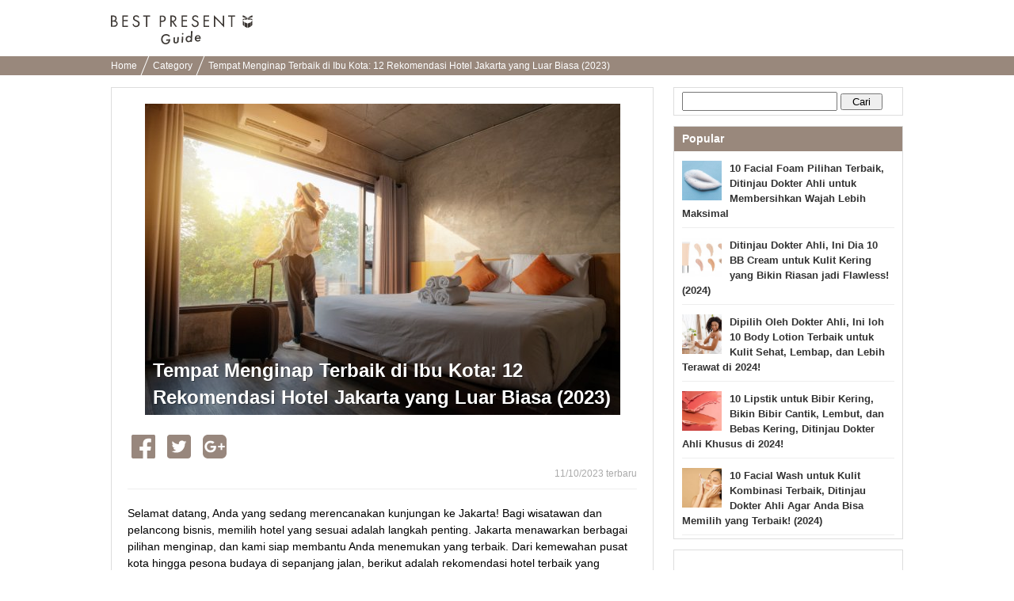

--- FILE ---
content_type: text/html; charset=UTF-8
request_url: https://bp-guide.id/AXKSTS4w
body_size: 26501
content:
<!doctype html>
<html xmlns="http://www.w3.org/1999/xhtml" xml:lang="id" lang="id" xmlns:og="http://ogp.me/ns#" xmlns:fb="http://www.facebook.com/2008/fbml">
<head>
    <meta http-equiv="Content-Language" content="id" />
    <meta http-equiv="Content-Style-Type" content="text/css" />
    <meta http-equiv="Content-Script-Type" content="text/javascript" />
    <meta name="application-name" content="Tempat Menginap Terbaik di Ibu Kota: 12 Rekomendasi Hotel Jakarta yang Luar Biasa (2023)"/>

    <link rel="index contents" href="/" title="Home" />
    <link rel="top" href="https://bp-guide.id" />
    <meta http-equiv="X-UA-Compatible" content="IE=emulateIE7" />
    <!-- Google Tag Manager -->
<script>(function(w,d,s,l,i){w[l]=w[l]||[];w[l].push({'gtm.start':
        new Date().getTime(),event:'gtm.js'});var f=d.getElementsByTagName(s)[0],
        j=d.createElement(s),dl=l!='dataLayer'?'&l='+l:'';j.async=true;j.src=
        'https://www.googletagmanager.com/gtm.js?id='+i+dl;f.parentNode.insertBefore(j,f);
})(window,document,'script','dataLayer','GTM-MKT3D24');</script>
<!-- End Google Tag Manager -->
    <title>Tempat Menginap Terbaik di Ibu Kota: 12 Rekomendasi Hotel Jakarta yang Luar Biasa (2023)</title>
<meta http-equiv="Content-Type" content="text/html; charset=utf-8"/>
<link rel="shortcut icon" type="image/x-icon" href="/static/images/favicon.ico"/>

<meta name="description" content="Selamat datang, Anda yang sedang merencanakan kunjungan ke Jakarta! Bagi wisatawan dan pelancong bisnis, memilih hotel yang sesuai adalah langkah penting. Jakarta menawarkan berbagai pilihan menginap, dan kami siap membantu Anda menemukan yang terbaik. Dari kemewahan pusat kota hingga pesona budaya di sepanjang jalan, berikut adalah rekomendasi hotel terbaik yang memastikan Anda memiliki pengalaman yang tak terlupakan di ibu kota Indonesia.">
<meta name="keywords" content="">

<meta name="robots" content="noarchive">
<link rel="canonical" href="https://bp-guide.id/AXKSTS4w" />

<meta property="og:locale" content="id_ID" />
<meta property="og:type" content="article" />
<meta property="og:title" content="Tempat Menginap Terbaik di Ibu Kota: 12 Rekomendasi Hotel Jakarta yang Luar Biasa (2023)" />
<meta property="og:description" content="Selamat datang, Anda yang sedang merencanakan kunjungan ke Jakarta! Bagi wisatawan dan pelancong bisnis, memilih hotel yang sesuai adalah langkah penting. Jakarta menawarkan berbagai pilihan menginap, dan kami siap membantu Anda menemukan yang terbaik. Dari kemewahan pusat kota hingga pesona budaya di sepanjang jalan, berikut adalah rekomendasi hotel terbaik yang memastikan Anda memiliki pengalaman yang tak terlupakan di ibu kota Indonesia." />
<meta property="og:url" content="https://bp-guide.id/AXKSTS4w" />
<meta property="og:site_name" content="BP Guide - Temukan hadiah terbaikmu" />
<meta property="og:image" content="https://ds393qgzrxwzn.cloudfront.net/cat1/img/images/0/5MuoONPAvt.jpg" />

<meta property="article:tag" content="Kado"/>
<meta name="twitter:widgets:csp" content="on" />
<link rel="amphtml" href="https://bp-guide.id/AXKSTS4w/amp" />

<meta property="fb:app_id" content="218653185299339" />

        <style type="text/css" media="all">﻿.l-block{margin-bottom:8px}html{overflow-y:scroll;background:#fff}body{-webkit-text-size-adjust:none;-ms-text-size-adjust:none;word-wrap:break-word}body,div,dl,dt,dd,ul,ol,li,h1,h2,h3,h4,h5,h6,object,iframe,pre,code,p,blockquote,form,fieldset,legend,table,th,td,caption,tbody,tfoot,thead{margin:0;padding:0}table{border-collapse:collapse;border-spacing:0}fieldset,img{border:none}address,caption,cite,code,dfn,em,strong,th,var{font-weight:normal}ul,ol{list-style:none}caption,th{text-align:left}h1,h2,h3,h4,h5,h6{font-size:100%;font-weight:normal}q::before,q::after{content:''}abbr,acronym{border:none;font-variant:normal}sup{vertical-align:text-top}sub{vertical-align:text-bottom}input,textarea,select{font-family:inherit;font-size:inherit;font-weight:inherit}legend{color:#000}a img,map a{border:none}a:hover,a:active,a:focus{outline:0}embed{width:100%}img{-ms-interpolation-mode:bicubic}body{font:13px/1.5 "ヒラギノ角ゴ Pro W3","Hiragino Kaku Gothic Pro","メイリオ",Meiryo,Osaka,sans-serif}* html body{font-family:"ＭＳ Ｐゴシック",sans-serif}*:first-child+html body{font-family:"メイリオ","ＭＳ Ｐゴシック",sans-serif}select,input,button,textarea,button{font:99% arial, sans-serif}.term-list{padding-left:20px}body{min-width:1000px;overflow:hidden}.clearfix:after{display:block;clear:both;content:""}.global-header{padding:16px 0 7px;background-color:#fff}.global-header__inner{width:1000px;margin:0 auto;padding:3px 0}.global-header__logo{float:left}.global-header__text{float:right;margin-top:5px}.global-header__logo-image{height:37px}.global-header::after{content:"";clear:both;display:block}.breadcrumbs{background-color:#99887c;height:24px;overflow:hidden;padding:0 8px}.breadcrumbs ul{width:1000px;margin:0 auto}.breadcrumbs ul li{display:inline-block;margin-right:6px}.breadcrumbs ul li a{color:#fff;font-size:12px;padding:0 10px 0 0;position:relative;text-decoration:none;line-height:24px}.breadcrumbs ul li a.withArrow::after{background-color:#fff;content:'';height:40px;position:absolute;right:0;top:-12px;-webkit-transform:rotate(22deg);transform:rotate(22deg);width:1px}.footer{padding-bottom:17px;padding-top:25px;background-color:#efece9;text-align:center}.footer__logo{display:inline-block;margin-bottom:18px}.footer__logo img{max-width:107px;vertical-align:middle}.footer__nav{list-style:none;margin:0 auto 4px;max-width:315px;padding:0}.footer__nav li{display:inline-block;margin-bottom:6px}.footer__nav li:first-child{padding-left:0}.footer__nav a{border-right:1px solid #3d3834;color:#3d3834;font-size:11px;padding:0 8px 0 6px;text-decoration:none}.footer__nav li:nth-child(3) a,.footer__nav li:last-child a{border-right:0;padding-right:0}.rootContainer{width:1000px;margin-left:auto;margin-right:auto}.rootContainer:after{content:"";clear:both;display:table}.mainContainer{width:685px;float:left}.sideContainer{width:300px;margin:15px 0;float:right}.paginator{padding:12px 0 10px;margin:0 0 10px;background:#f9f9f9;text-align:center}.paginator ol.pager{text-align:center}.paginator ol.pager{display:inline}.paginator ol.pager li{display:inline-block;margin-right:0}.paginator *:first-child+html ol.pager li{display:inline}.paginator ol.pager li.cur,.paginator ol.pager li.ect{background:#eee}.paginator ol.pager li a{background:#fff}.paginator ol.pager li.cur,.paginator ol.pager li.ect,.paginator ol.pager li.blk{display:inline-block;padding:8px 12px 7px;vertical-align:top}.paginator ol.pager li.nextpage,.paginator ol.pager li.prev{display:inline-block;padding:7px 12px 8px;vertical-align:top}.paginator ol.pager li.cur,.paginator ol.pager li.ect,.paginator ol.pager li.blk{border-bottom-width:2px;-moz-border-radius:4px;-webkit-border-radius:4px;-ms-border-radius:4px;-o-border-radius:4px;border-radius:4px;border:1px solid #eee}.paginator ol.pager li.cur,.paginator ol.pager li.ect,.paginator ol.pager li a{color:#999;font-size:14px;font-weight:bold}.paginator ol.pager li a:hover{background:#eee}.paginator ol.pager li.prev a,.paginator ol.pager li.nextpage a{border:none;padding:8px 0px 9px;border-radius:0;color:#245dbf;font-size:16px;background:none}.paginator ol.pager li.prev a:hover,.paginator ol.pager li.nextpage a:hover{text-decoration:underline}.sideContainer .sideBox{border:1px solid #ddd;margin-left:10px;margin-bottom:13px;background-color:#fff}.sideContainer .sideBox .title{background-color:#99887c;color:#fff;font-weight:bold;padding:5px 10px;font-size:14px}.sideContainer .sideBox .body{padding:0 10px}.sideContainer .sideBox .body ul.articleList li{padding:8px 0;margin:4px 0;border-bottom:1px solid #eee}.sideContainer .sideBox .body ul.articleList li img{float:left;padding-right:10px}.sideContainer .sideBox .body ul.articleList li a{text-decoration:none;font-weight:bold;color:#333}.sideContainer .sideBox ul.navigation li{width:100%;height:60px;float:left;border-bottom:1px solid #EEE;display:table}.sideContainer .sideBox ul.navigation li a{padding:0 20px 0 10px;font-size:15px;color:#3c3c3c;display:table-cell;vertical-align:middle;text-decoration:none}.sideContainer .sideBox ul.navigation li a:hover{background-color:#EEE}.sideContainer .sideBox ul.navigation li span.NavigationIcon{display:inline-block;width:45px;height:45px;margin-right:6px;background-size:45px;vertical-align:middle;border-radius:25px}.sideContainer .sideBox ul.navigation li span.label{width:auto;margin-left:2px;display:inline-block;overflow:hidden;white-space:nowrap;text-overflow:ellipsis;vertical-align:middle;font-weight:700}.sideContainer .sideBox .subTitle{color:#666;border-bottom:1px solid #ddd;margin-top:5px;margin-left:10px;margin-right:10px;font-size:13px;padding:5px 5px 5px 0px}.sideContainer ul.presentLink{padding:10px}.sideContainer ul.presentLink li{display:inline-block;color:#555;padding:4px 7px 0;height:22px;font-size:12px;background:#fff;border:solid 1px #eee;margin:0 5px 8px 0}.sideContainer ul.presentLink .pink{color:#f9c5dc}.sideContainer ul.presentLink li a{text-decoration:none}.searchBox{padding:5px 0}.searchBox input.searchQuery{width:70%;font-size:16px}.searchBox input.searchSubmit{width:20%}.rootCategories{margin-bottom:30px}.rootCategories p.title{border-bottom:2px solid #f65c10;margin-bottom:11px;padding:5px 0 5px 3px;font-size:20px;font-weight:bold}.rootCategories ul{border-left:1px solid #dddddd;border-top:1px solid #dddddd;margin:0;overflow:hidden;width:100%}.rootCategories ul li{width:50%;height:60px;float:left;border-bottom:1px solid #ddd;display:table}.rootCategories ul li a{padding:0 20px 0 15px;font-size:15px;color:#3c3c3c;display:table-cell;vertical-align:middle;text-decoration:none;border-right:1px solid #ddd}.rootCategories ul li a:hover{background-color:#EEE}.rootCategories ul li a span.footerCategoryIcon{display:inline-block;width:40px;height:40px;margin-right:6px;background-size:40px;vertical-align:middle}.rootCategories ul li a span.label{width:240px;margin-left:2px;display:inline-block;overflow:hidden;white-space:nowrap;text-overflow:ellipsis;vertical-align:middle}.mainContainer .message{padding:10px;font-size:16px}.mainContainer .mainArticleList{background-color:#fff;border:1px solid #ddd;padding:0 10px;margin:20px 0;display:block}.mainContainer .mainArticleList h2{border-bottom:2px solid #f65c10;margin-bottom:11px;padding:5px 0 5px 3px;font-size:20px;font-weight:bold}.mainArticleList .article{margin-bottom:6px}.mainArticleList .use-article-list-narrower-element .article{padding-left:25px;padding-right:25px}.mainArticleList .article .thumbnail{display:table-cell;vertical-align:middle;width:130px;padding-left:5px;padding-right:10px}.mainArticleList .article .contents{line-height:1.4em;display:table-cell;width:100%;vertical-align:text-top}.mainArticleList .article a,.mainArticleList .article a:link{text-decoration:none}.mainArticleList .article p.publishedDate{color:#aaa;font-size:12px}.mainArticleList .article p.title{font-size:18px;font-weight:bold;line-height:1.3em;color:#444}.mainArticleList .article p.description{padding-top:10px;color:#888}.notFoundPage{font-weight:bold;font-size:15px;border:1px solid #bbb;width:80%;margin:10px auto;padding:20px;border-radius:5px}.mainContainer .infoWrapper{background-color:#fff;border:1px solid #ddd;padding:15px;margin:20px 0px;display:block}.mainContainer .infoWrapper h1{padding:0 0 0 1px;margin-top:2px;margin-bottom:10px;border-bottom:2px solid #f65c10;font-size:20px;font-weight:bold;letter-spacing:1px}.mainContainer .infoWrapper h2{border-bottom:2px solid #eee;margin-bottom:11px;padding:0 0 0 3px;font-weight:bold;font-size:14px}.mainContainer .infoWrapper dt{margin-top:10px;padding:0 0 3px 3px;margin-bottom:3px;font-weight:bold;border-bottom:1px solid #eee}.mainContainer .infoWrapper dd{margin-bottom:10px;font-size:1.1em}.mainContainer .infoWrapper p{margin-bottom:10px;font-size:1.1em}.mainContainer .infoWrapper dd p{font-size:inherit}.mainContainer .infoWrapper ul{list-style:disc;padding-left:20px}.right{text-align:right !important}div.fbPageContainer{min-height:214px}a.instagramFollowButton{display:block;width:100%;height:64px;text-align:center;font-size:15px;color:#fff;text-decoration:none;box-sizing:border-box;border:#ddd solid 1px;border-bottom:#ccc solid 3px;border-radius:5px;background-color:#f65c10;margin-top:5px;padding:15px 0}a.instagramFollowButton:hover{background-color:#99887c}a.instagramFollowButton span{display:block;height:30px;width:70%;margin:auto;background-size:30px;background-image:url("/static/images/icon/instagram/glyph-logo_May2016@2x.png");background-repeat:no-repeat;padding-left:30px;line-height:30px}.articleViewWrapper{border:1px solid #ddd;padding:20px;margin:15px 0px;display:block;background-color:#fff}.articleViewWrapper .articleIntro .cover{width:100%;text-align:center;max-height:520px;overflow-y:hidden}.articleViewWrapper .articleIntro .cover .coverContent{display:inline-block}.articleViewWrapper .articleIntro .cover .titleAndImage{max-height:500px}.articleViewWrapper .articleIntro .cover .image{width:100%;background-color:#ECECEC;overflow:hidden;background-size:cover;background-position:center center;background-repeat:no-repeat}.articleViewWrapper .articleIntro .cover .articleIntroImageSource{color:#AAA;font-size:10px;text-align:left}.articleViewWrapper .articleIntro .cover .articleIntroImageSource a{color:#AAA;text-decoration:none}.articleViewWrapper .articleIntro .cover .articleTitleWrap{position:relative}.articleViewWrapper .articleIntro .cover .articleTitleWrap .shadowBack{position:absolute;bottom:5px;left:0;height:240px;width:100%;background-image:-webkit-linear-gradient(top, rgba(0,0,0,0.01), rgba(0,0,0,0.3));background-image:linear-gradient(top, rgba(0,0,0,0.01), rgba(0,0,0,0.3))}.articleViewWrapper .articleIntro .cover .articleTitleWrap h1{position:absolute;bottom:0;left:0;text-align:left;font-weight:bold;line-height:34px;font-size:24px;color:white;padding:10px;text-shadow:1px 1px 0 rgba(0,0,0,0.35)}.articleViewWrapper .article_published_date{padding-top:5px;text-align:right;color:#aaa;font-size:12px;border-bottom:1px solid #eee;padding-bottom:5px}.articleViewWrapper .description{font-size:14px;line-height:21px;padding-top:20px;padding-bottom:5px}.articleViewWrapper .articleElement:after{content:"";clear:both;display:table}.articleViewWrapper .editorCommentBox{margin-top:40px;-ms-border-radius:5px;-o-border-radius:5px;-moz-border-radius:5px;-webkit-border-radius:5px;border-radius:5px;padding:0;background-color:#f3f3f3}.articleViewWrapper .editorCommentBox .boxHeadline{-ms-border-radius:5px;-o-border-radius:5px;-moz-border-radius:5px;-webkit-border-radius:5px;border-radius:5px;padding:8px 5px 8px 10px;background-color:#ddd;font-weight:bold;color:#666}.articleViewWrapper .editorCommentBox .content{padding:8px}.articleViewWrapper .editorCommentBox p.title{padding-left:8px;font-size:17px;color:#444;border:none;font-weight:bold;letter-spacing:1px;margin-top:2px;margin-bottom:10px}.articleViewWrapper .editorCommentBox p.body{margin:3px 0 10px;padding:1px 25px 1px 10px}.articleViewWrapper .toc{margin-top:20px;border:1px solid #ccc;border-radius:5px;padding:15px}.articleViewWrapper .toc .title{font-size:17px;font-weight:bold;border-bottom:1px solid #ccc;padding-bottom:10px;margin-bottom:10px}.articleViewWrapper .toc ul{padding-left:10px}.articleViewWrapper .toc li{padding-top:7px;padding-bottom:7px;text-indent:-1em}.articleViewWrapper .toc a{font-size:15px;text-decoration:none;color:#222}.articleViewWrapper .toc a:hover{border-bottom:1px solid #222}.articleViewWrapper .toc li::before{content:'●';color:#99887c;padding-right:6px}.articleViewWrapper .backToTop{padding-top:12px;display:block;text-align:right}.articleViewWrapper .backToTop a{color:#222;font-size:14px;text-decoration:none}.articleViewWrapper .backToTop a::before{content:'▲';color:#99887c}.contextualKeywords{border:1px solid #ddd;padding:10px 20px;margin:15px 0}.contextualKeywords ul{display:inline}.contextualKeywords ul li{display:inline}.contextualKeywords a{font-size:13px;color:#0085cd;padding-left:5px;font-weight:700}.shareTop{padding:0 5px;margin-top:20px;margin-bottom:10px}.shareBottom{padding:0 5px;margin-top:25px;margin-bottom:10px}.socialBtn li{float:left;position:relative}.socialBtn li a{width:100%;height:100%;display:block;text-align:center;vertical-align:middle;color:#fff;text-decoration:none;font-weight:bold;padding-right:15px}.socialBtn li a img{float:left}.socialBtn li a span{float:left;display:inline-block}.shareTop .socialBtn li a{width:100%;height:100%;display:block;text-align:center;vertical-align:middle}.articleElement .articleDetail{float:right;width:48%}.articleElement{position:relative;margin-top:40px}.articleElement .articleMore{display:none;position:absolute;top:10px;right:10px}.articleElement:hover .articleMore{display:block}.articleElement p{font-size:16px;font-weight:normal;line-height:1.8;margin:0}.articleElement p.smallText{color:#AAA;font-size:10px}.articleElement p.smallText a,.title01 a{color:#AAA;text-decoration:none}.articleElement span.smallText{color:#AAA;font-size:11px}.articleElement span.smallText a{color:#AAA;text-decoration:none}.articleElement .info{margin:3px 0 0;padding:1px 25px 1px 10px}.articleElement .disabledLayer{position:absolute;background:#FFF;width:100%;height:100%;opacity:0.7}.articleElement .disabledMessage{width:100%;margin:0px auto;padding:10px;padding-top:10px;font-size:20px;color:black;font-weight:bold;position:absolute;background:#BBB;opacity:0.7}.articleAboutWriter{background-color:#F0F0F0;margin:40px 0px;padding:10px}.articleAboutWriter .box{margin-bottom:5px;font-size:14px}.articleAboutWriter .name{font-weight:bold}.articleAboutWriter .contact_email{padding-top:7px;margin-top:3px;border-top:1px solid #ddd}.articleEditorComment{margin-top:40px}.articleEditorComment h2{padding:0 0 0 15px;font-size:20px;font-weight:bold;line-height:1.4em;color:#333;border-left:3px solid #E75280;-webkit-font-smoothing:subpixel-antialiased;-moz-osx-font-smoothing:auto}.articleEditorComment .info{margin-top:40px}.article-element-auto-contextual-link{border-radius:4px;padding:0 20px;color:#555;border:1px solid #dedede}.article-element-auto-contextual-link__title{padding:6px;font-size:16px;font-weight:bold}.article-element-auto-contextual-link__list{padding:10px 0;border-top:1px solid #eaedf1;list-style:none}.article-element-auto-contextual-link__row{padding:5px;height:80px}.article-element-auto-contextual-link__row:nth-child(n+2){border-top:1px solid #eaedf1}.article-element-auto-contextual-link__row-link{display:flex;align-items:center;height:100%;text-decoration:none}.article-element-auto-contextual-link__row-title{color:#0085cd;font-size:13px;font-weight:700}.article-element-auto-contextual-link__row-image{width:70px;height:70px;margin-right:10px}.articleElement.html.style-bordered_list{border-radius:4px;border:1px solid #f65c10;padding:10px;color:#555}.articleElement.html.style-bordered_list p{font-weight:bold;font-size:16px;padding-bottom:8px}.articleElement.html.style-bordered_list ul{padding-left:20px}.articleElement.html.style-bordered_list ul li{line-height:1.5em;font-size:16px;list-style-type:disc;list-style-position:initial}.articleElement .articleImage{float:left;width:50%;margin-bottom:0;padding-bottom:0;line-height:0;text-align:center}.articleElement .articleImage img{max-width:100%}.articleElement .imageVia{color:#888;font-size:12px;padding-top:5px}.articleElement .imageVia a{color:#888;text-decoration:underline}.articleElement .articleImageLarge{margin-bottom:0px;padding-bottom:0;line-height:0;text-align:center}.articleElement .articleImageMedium{margin-bottom:0px;margin-left:20px;padding-bottom:0;line-height:0;text-align:center}.articleElement .articleImageLarge img{max-width:620px;max-height:450px}.articleElement .articleImageMedium img{max-width:450px;max-height:320px}.articleElement .sourceUrlMediumImage{padding-left:120px}.articleElement p.commentText{padding-left:14px;border-left:2px solid #D0D0D0;font-size:14px !important}.articleElement.articleElementImage img{max-width:100%;height:auto;background-color:#EEE}.article-element-link{text-align:right;margin-top:20px}.article-element-link__link,.article-element-link__link:hover{text-decoration:none}.article-element-link__standard-text{display:inline-block;padding-right:5px;font-style:normal;font-weight:normal;line-height:1;color:#7d7d7d;text-decoration:none;font-size:17px}.article-element-link__standard-text:hover{color:#7d7d7d}.article-element-link__standard-button{width:55%;background-color:#f28c4c;border-radius:50px;color:#fff;display:block;font-size:14px;margin:0 auto;padding:16px;position:relative;text-align:center;text-decoration:none;transition:opacity 0.5s}.article-element-link__standard-button:hover{background-color:#f28c4c;color:#fff;text-decoration:none}.article-element-link__standard-button::after{border:1px solid #fff;border-radius:25px;content:'';height:calc(100% - 8px);left:3px;position:absolute;top:3px;width:calc(100% - 8px)}.articleElement.listElement{color:#555}.articleElement.listElement p.title{font-weight:700;font-size:16px;padding-bottom:8px}.articleElement.listElement ul{padding-left:20px;list-style:none none}.articleElement.listElement li{line-height:1.5em;font-size:16px;list-style-type:disc;list-style-position:initial}.articleElement.presentElement .intro{margin-top:20px;padding:0px 10px;display:table;table-layout:fixed;vertical-align:top}.articleElement.presentElement .intro .image{padding-right:30px;display:table-cell;vertical-align:top}.articleElement.presentElement .intro .image img{width:250px}.articleElement.presentElement .intro .description{display:table-cell;vertical-align:top}.articleElement.presentElement .related_link{margin-top:20px;padding:6px;border:1px solid #DEDEDE;border-radius:5px}.articleElement.presentElement .related_link a{font-size:13px;text-decoration:none;color:#0085ce;font-weight:bold}.articleElement.presentElement .related_link a{font-size:13px;text-decoration:none;color:#0085ce;font-weight:bold}.articleElement.presentElement .related_link .related_link_title{background:transparent url(/v2/image/small_crown.png) 4px 15% no-repeat;margin-bottom:3px;padding:4px 3px 8px 30px;border-bottom:1px solid #DEDEDE;font-size:12px;font-weight:bold;color:#555}.articleElement.presentElement .related_link .link{padding:5px 10px}.articleElement.presentElement .related_link .icon{padding-right:5px}.articleElementProductItemForAsia .articleTitle{font-weight:bold;font-size:15px}.articleElementProductItemForAsia ul.productSubInfo{float:right;padding:6.5px 0;color:#999}.articleElementProductItemForAsia ul.productSubInfo li{position:relative;display:inline-block;padding-left:8px;float:left}.articleElementProductItemForAsia h3.article_element_title_middle{position:relative;display:inline-block;float:left}.articleElementProductItemForAsia .articleInner{margin-top:40px;clear:both}.articleElementProductItemForAsia .price{text-align:right}.articleElementProductItemForAsia .price span.label{font-size:15px;font-weight:bold;color:#000}.articleElementProductItemForAsia .price span.price{font-weight:bold;font-size:15px;color:#C00}.articleElementProductItemForAsia .productPageLink{text-align:right}.articleElementProductItemForAsia .productPageLink a{color:#245DC0;font-size:118%;font-weight:bold;padding-left:12px}.articleElementProductItemForAsia p.descriptionText{margin:8px 0 15px 0;padding-top:10px;font-size:14px !important}.articleElementProductItemForAsia .sourceUrl{padding-top:15px}.articleElementQuotation p.boldTitle{display:inline-block;padding-right:5px;color:#C0C0C0;font-family:FontAwesome;font-style:normal;font-weight:normal;line-height:1}.articleElement.relatedArticle.list_text_only,.articleElement.relatedArticle.list_with_image{border-radius:4px;padding:0 5px;color:#555;background-color:transparent}.articleElement.relatedArticle.list_text_only{border:1px solid #DDD}.articleElement.relatedArticle.list_text_only .boxTitle{padding:3px;font-size:12px;font-weight:bold}.articleElement.relatedArticle.list_text_only ul{list-style-type:none;margin:0;padding:0}.articleElement.relatedArticle.list_text_only p{margin:0px}.articleElement.relatedArticle.list_text_only a{display:block;font-size:13px;color:#0085cd;padding:7px 7px 7px 2em;text-decoration:none;border-top:1px solid #eaedf2;font-weight:bold;position:relative}.articleElement.relatedArticle.list_text_only a:before{content:"▶︎ ";color:#4d4d4d;position:absolute;left:0.8em}.articleElement.relatedArticle.list_with_image .boxTitle{padding:6px;font-size:16px;font-weight:bold}.articleElement.relatedArticle.list_with_image{border:1px solid #DDD}.articleElement.relatedArticle.list_with_image{padding:0 20px}.articleElement.relatedArticle.list_with_image .list{display:table;padding:10px 0;border-top:1px solid #eaedf1}.articleElement.relatedArticle.list_with_image .list a{text-decoration:none}.articleElement.relatedArticle.list_with_image .list .listThumbnail{width:80px}.articleElement.relatedArticle.list_with_image .list .listThumbnailImage{width:70px;height:70px;border-radius:0}.articleElement.relatedArticle.list_with_image .list .listThumbnail,.articleElement.relatedArticle.list_with_image .list .listText{display:table-cell;vertical-align:middle}.articleElement.relatedArticle.list_with_image .list .listText{font-size:13px;font-weight:bold;color:#0085cd}.articleElement.richLink{border-radius:4px;padding:0 5px;color:#555}.articleElement.richLink .boxTitle{padding:6px;margin:6px 0;font-size:16px;font-weight:bold}.articleElement.richLink{border:1px solid #DEDEDE}.articleElement.richLink{padding:0 20px}.articleElement.richLink .list{display:table;padding:10px 0;border-top:1px solid #eaedf1}.articleElement.richLink .list a{text-decoration:none}.articleElement.richLink .list .listThumbnail{width:80px}.articleElement.richLink .list .listThumbnailImage{width:70px;height:70px}.articleElement.richLink .list .listThumbnail,.articleElement.richLink .list .listText{display:table-cell;vertical-align:middle}.articleElement.richLink .list .listText{font-size:13px;font-weight:bold;color:#0085cd}.articleElement.richLink .list .listTextTitle{font-size:15px;padding-bottom:8px;font-weight:bold;color:#0085cd}.articleElement.richLink .list .listTextDescription{font-size:11px;color:#999;line-height:1.4em}.article-element-text__plain-text{font-size:16px;line-height:1.8;letter-spacing:normal;color:canvastext}.article-element-title__standard-large{padding:0;font-size:20px;font-weight:700;line-height:1.4em;color:#333;border-bottom:2px solid #f65c10}.article-element-title__standard-medium{border-left:6px solid #f65c10;padding-left:10px;font-weight:700;font-size:18px;line-height:1.8em}.article-element-title__standard-small{font-size:17px;font-weight:700;line-height:1.4em;color:#333;border-bottom:1px solid #ccc}.article-element-title__orange-background{background:#f28c4c;padding:12px;font-size:20px;line-height:inherit;font-weight:400;color:#fff;border-top:none;border-bottom:none}.article-element-title__orange-border{border:4px solid #f28c4c;background:transparent;padding:10px 14px;font-size:20px;line-height:inherit;font-weight:bold;color:#333}.article-element-title__ocher-background{background:#dcd0b7;color:#3c3733;padding:12px;font-weight:bold;font-size:17px}.articleElementTwitter p.boldTitle{position:relative;padding:0 0 5px;padding-left:0;background:none;color:#666;font-size:18px !important;font-weight:bold}.articleElement.youtubeElement div.youtubeFillingContainer{position:relative;width:100%;padding-bottom:56.25%;height:0}.articleElement.youtubeElement iframe{position:absolute;top:0;left:0;width:100%;height:100%}.article-instagram{display:flex;flex-direction:column;margin:15px auto 0;width:450px}.article-instagram__box{border:1px solid #dbdbdb;border-radius:3px;display:flex;flex-direction:column}.article-instagram__image{width:100%}.article-instagram__description{align-items:center;display:inline-flex;justify-content:space-between;margin:14px}.article-instagram__author{color:#999}.article-instagram__brand-icon{height:29px;width:29px}.article-instagram__source{color:#999;display:inline-block;font-size:smaller;margin-top:5px}.article-instagram__link{text-decoration:none}.article-styled__strong{font-weight:bolder}.article-styled__link{color:#f65c10}.article-styled__link:link,.article-styled__link:visited{color:#f65c10}.article-supervisor-profile-for-asia{display:flex;flex-direction:column;margin:30px 0}.article-supervisor-profile-for-asia__title{background-image:url("/image/article_supervisor_profile_title.svg");background-repeat:no-repeat;display:inline-block;height:27px;margin-left:25px;width:430px}.article-supervisor-profile-for-asia__list{display:inline-flex;flex-wrap:wrap;padding-top:15px}.article-supervisor-profile-for-asia__list-item{align-items:center;display:inline-flex;height:100px;justify-content:center;margin:0 10px 15px;width:100px}.article-supervisor-profile-for-asia__list-item-icon{background-position:center center;background-size:90px;border-radius:50%;cursor:pointer;height:90px;width:90px}.article-supervisor-profile-for-asia__list-item-icon--selected{border:3px solid #fff;box-shadow:0 0 0 2px #db5a33}.article-supervisor-profile-for-asia__description{border:1px solid #cbc3be;border-radius:10px;padding:15px 20px;transition:all 300ms}.article-supervisor-profile-for-asia__description-item{font-size:14px;padding-bottom:10px}.article-supervisor-profile-for-asia__description-item:last-child{padding-bottom:0}.article-supervisor-profile-for-asia__description-item--big{font-weight:bolder}a.itemBuyButton.defaultStyle,a.itemBuyButton.vividRedStyle{display:flex;justify-content:center;width:55%;box-sizing:border-box;padding:11px;margin:8px auto;-moz-border-radius:8px;-webkit-border-radius:8px;-ms-border-radius:8px;-o-border-radius:8px;border-radius:8px;background-color:#f65c10;font-size:17px;color:#FFF;letter-spacing:-1px;text-align:center;behavior:url(/v2/common/js/PIE.htc);text-decoration:none}a.itemBuyButton.redFrameStyle{display:block;width:80%;padding:10px 3px;margin:0px auto;border-radius:48px;border:1px solid #f65c10;background-color:#fdfdfd;color:#f65c10;text-decoration:none;font-weight:bold;text-align:center;box-shadow:0 -10px 15px 5px rgba(240,240,240,0.2) inset}.itemBuyButton__brandIcon{height:19px;width:23px;margin:auto 0;flex:none;background:url(data:image/svg+xml;charset=utf8,%3C%3Fxml%20version%3D%221.0%22%20encoding%3D%22utf-8%22%3F%3E%3Csvg%20version%3D%221.1%22%20id%3D%22a%22%20xmlns%3D%22http%3A%2F%2Fwww.w3.org%2F2000%2Fsvg%22%20x%3D%220px%22%20y%3D%220px%22%20viewBox%3D%22751.8%20764.4%2043.4%2052.2%22%20enable-background%3D%22new%20751.8%20764.4%2043.4%2052.2%22%20xml%3Aspace%3D%22preserve%22%3E%3Cpath%20fill%3D%22%23FFFFFF%22%20d%3D%22M774.4%2C816.6l11.4-4.8v-18.1l-11.4%2C4.5V816.6z%20M787.1%2C811.2l6.3-6.9v-17.8l-6.3%2C6.6V811.2z%20M761.5%2C811.8%20l11.4%2C4.8v-18.7l-11.4-4.5V811.8z%20M753.6%2C803.9l6.3%2C6.9v-18.1l-6.3-6.6V803.9z%20M785.9%2C782.3v-4.8l-11.4-1.2v5.1L785.9%2C782.3z%20M787.1%2C782.3l6.3%2C1.8v-4.8l-6.3-1.8V782.3z%20M761.5%2C782.3l11.4-1.2v-5.1l-11.4%2C1.2V782.3z%20M753.6%2C784.4l6.3-1.8v-4.8l-6.3%2C1.8V784.4%20z%20M793.4%2C767.2c0%2C0%2C2.1-1.5-0.3-2.7c-3-1.2-16%2C8.4-19.6%2C10.8c-3.3-2.4-16.6-12-19.6-10.8c-2.7%2C1.2-0.3%2C2.7-0.3%2C2.7s-3.9%2C1.2-0.3%2C3.6%20c4.2%2C3%2C15.6%2C4.5%2C19.6%2C4.8h-0.3c0%2C0%2C0.3%2C0%2C0.9%2C0c0.6%2C0%2C0.9%2C0%2C0.9%2C0s0%2C0-0.3%2C0c3.9-0.3%2C15.3-1.8%2C19.6-4.8%20C797.3%2C768.4%2C793.4%2C767.2%2C793.4%2C767.2z%22%2F%3E%3C%2Fsvg%3E) 0 50% no-repeat}.itemBuyButton__label:before{page-break-after:auto}.product_official_link{text-align:right;margin:10px 0}.product_official_link__text{color:#7d7d7d;text-decoration:none;font-size:16px}.product_official_link__text:before{content:'▶';color:#7d7d7d;padding-right:6px}.article-element-image__source-text{font-size:13px;text-align:start}.article-element-text__message{background-color:#fff;border:1px solid  #bbb;border-radius:5px;padding:13px}.article-element-text__centering{text-align:center}.article-element-text__quoting{border-bottom:2px solid #99887c;border-top:2px solid #99887c;box-sizing:border-box;margin:0 auto;max-width:450px;padding:38px 23px 36px;position:relative}.article-element-text__quoting::before{background:url('data:image/svg+xml;utf8,<svg version="1.1" id="a" xmlns="http://www.w3.org/2000/svg" xmlns:xlink="http://www.w3.org/1999/xlink" x="0px" y="0px" viewBox="0 0 19.296 14.957" enable-background="new 0 0 19.296 14.957" xml:space="preserve"> <path id="b" fill="#99887D" d="M14.604,8.325c0.105,1.199,0.351,1.693,1.164,2.327c0.74,0.635,1.588,0.918,3.281,1.165l-1.729,3.14 c-1.905-0.318-2.751-0.636-3.773-1.376c-1.624-1.199-2.576-3.105-2.576-5.256V0h8.325v8.325H14.604z M3.633,8.325 c0.106,1.199,0.352,1.693,1.165,2.327c0.775,0.635,1.622,0.918,3.279,1.165l-1.727,3.14c-1.905-0.318-2.751-0.636-3.775-1.376 C0.952,12.382,0,10.477,0,8.325V0h8.325v8.325H3.633z"/></svg>') no-repeat;background-size:100%;content:'';height:15px;left:5px;position:absolute;top:10px;width:20px}.article-element-text__quoting::after{background:url('data:image/svg+xml;utf8,<svg version="1.1" id="1" xmlns="http://www.w3.org/2000/svg" xmlns:xlink="http://www.w3.org/1999/xlink" x="0px" y="0px" viewBox="0 0 19.296 14.957" enable-background="new 0 0 19.296 14.957" xml:space="preserve"> <path fill="#99887D" d="M0,8.325V0h8.326v8.325c0,2.152-0.953,4.057-2.577,5.256c-1.022,0.741-1.868,1.058-3.773,1.376 l-1.73-3.139c1.693-0.248,2.541-0.529,3.281-1.164c0.812-0.636,1.059-1.13,1.164-2.329H0z M10.971,8.325V0h8.325v8.325 c0,2.152-0.952,4.057-2.574,5.256c-1.024,0.741-1.87,1.058-3.775,1.376l-1.728-3.139c1.657-0.248,2.504-0.529,3.279-1.164 c0.812-0.636,1.059-1.13,1.165-2.329H10.971z"/></svg>') no-repeat;background-size:100%;bottom:15px;content:'';height:15px;position:absolute;right:7px;width:20px}.article-element-text__board{background:#fff;background:linear-gradient(135deg, transparent 13px, #fff 0);border:2px solid #f3e2c0;box-sizing:border-box;margin:0 auto 13px;padding:30px 20px 25px 35px;position:relative}.article-element-text__board::before{background:linear-gradient(to left bottom, transparent 50%, #f3e2c0 0, #f3e2c0) 100% 0 no-repeat;border-bottom-left-radius:inherit;content:'';height:23px;left:1px;position:absolute;top:-25px;transform:translateY(0) rotate(275deg);transform-origin:bottom right;width:22px;z-index:2}.article-element-text__board::after{background:linear-gradient(to left bottom, transparent 50%, #fff 0, #fff) 100% 0 no-repeat;border-bottom-left-radius:inherit;content:'';height:30px;left:-28px;position:absolute;top:-11px;transform:translateY(0) rotate(91deg);transform-origin:bottom right;width:25px;z-index:1}.article-element-text__board p.article-element-text__board-text{font-size:14px;line-height:2.3;font-weight:bold}.article-element-text__quoting p.article-element-text__quoting-text{font-size:14px;color:#846956}.article-supervisor-comment-for-asia{margin:35px 0 0}.article-supervisor-comment-for-asia__logo{width:80px}.article-supervisor-comment-for-asia__head--left-profile,.article-supervisor-comment-for-asia__head--right-profile{display:flex;margin:-5px 12px 3px}.article-supervisor-comment-for-asia__head--right-profile{flex-direction:row-reverse}.article-supervisor-comment-for-asia__head-avatar{position:relative;align-items:center;border:2px solid #dc591f;border-radius:50%;box-sizing:content-box;display:flex;height:60px;margin:0 14px 10px;padding:2px;width:60px}.article-supervisor-comment-for-asia__brand-logo-margin{height:15px}.article-supervisor-comment-for-asia__brand-logo{position:absolute;top:-25px;left:-20px}.article-supervisor-comment-for-asia__head-avatar-img{border-radius:50%;height:60px;width:60px}.article-supervisor-comment-for-asia__head-name--right-profile,.article-supervisor-comment-for-asia__head-name--left-profile{color:#3b3732;font-size:15px;font-weight:bold;margin:8px 0 0}.article-supervisor-comment-for-asia__head-name--right-profile{text-align:right}.article-supervisor-comment-for-asia__head-position{display:block;font-size:13px;font-weight:normal;margin-bottom:4px}.article-supervisor-comment-for-asia__content--right-profile,.article-supervisor-comment-for-asia__content--left-profile{border:1px solid #98877c;border-radius:5px;color:#3b3732;font-size:15px;line-height:1.8;padding:16px;position:relative}.article-supervisor-comment-for-asia__content--right-profile::after,.article-supervisor-comment-for-asia__content--left-profile::after{border:8px solid rgba(255,255,255,0);bottom:100%;content:'';height:0;pointer-events:none;position:absolute;width:0}.article-supervisor-comment-for-asia__content--right-profile::before,.article-supervisor-comment-for-asia__content--left-profile::before{border:9px solid rgba(152,135,124,0);border-bottom:9px solid #98877c;bottom:100%;content:'';height:0;pointer-events:none;position:absolute;width:0}.article-supervisor-comment-for-asia__content--left-profile{background-color:#fff}.article-supervisor-comment-for-asia__content--left-profile::after{left:48px;border-bottom:8px solid #fff}.article-supervisor-comment-for-asia__content--left-profile::before{left:48px;margin-left:-1px}.article-supervisor-comment-for-asia__content--right-profile{background-color:#fffafa}.article-supervisor-comment-for-asia__content--right-profile::after{right:48px;border-bottom:8px solid #fffafa}.article-supervisor-comment-for-asia__content--right-profile::before{right:48px;margin-right:-1px}.block{background-color:#fff;margin-bottom:18px;overflow:hidden}.block--icon-decoratable{overflow:visible;position:relative}.block--top-footer-link{padding:21px}.block-header{margin-bottom:24px;text-align:center}.block-header__title{color:#111;display:inline-block;font-size:17px;font-weight:bold;margin:0 auto;padding:36px 0 0;min-width:216px}.block-header__description{color:#555;font-size:12px;line-height:1.33333333;padding:0 23px;text-align:center;margin:12px 0}.block-header--arrow{margin-bottom:17px}.block-header--arrow .block-header__title{border-bottom:1px solid #494949;margin-bottom:6px;padding:51px 0 11px;position:relative}.block-header--arrow .block-header__title::after{background:url("/image/block-header-arrow.jpg") no-repeat;background-size:cover;bottom:-8px;content:'';height:8px;left:calc((100% - 13px) / 2);position:absolute;width:13px}.article-carousel{padding:25px 0 16px;position:relative}.article-carousel__items{margin:0 auto 23px;width:548px;position:relative}.article-carousel__item{display:block;position:relative;text-decoration:none;width:100%;margin:0 10px}.article-carousel__img{margin-bottom:5px;vertical-align:middle;width:528px;height:348px;pointer-events:none}.article-carousel__title{background-color:#fff;color:#f65c10;font-size:15.5px;line-height:1.78;text-align:left;width:528px}.article-carousel__dots{background-color:#fff;text-align:center}.article-carousel__dot{background-color:#dfd9d4;border-radius:50%;display:inline-block;height:6px;margin-left:5px;width:6px}.article-carousel__dot:hover{background-color:#856c5b;cursor:pointer}.article-carousel__dot:first-child{margin-left:0}.article-carousel__dot--active{background-color:#856c5b}.article-carousel__dot--large{height:11px;margin-left:5px;width:11px}.props-ad-slot{text-align:center}.top-categories-tile{padding-bottom:25px;position:relative}.top-categories-tile__items{display:flex;flex-wrap:wrap;justify-content:space-between;margin:20px 30px 0}.top-categories-tile__item{margin:0 0 17px;overflow:hidden;text-decoration:none;width:112px}.top-categories-tile__img{border:1px solid #e1dcd9;vertical-align:middle;width:100%}.top-categories-tile__title{align-items:center;color:#3d3834;display:flex;font-size:13px;height:50px;justify-content:center;line-height:1.15;margin:0;text-align:center}.top-categories-tile__title--pastel-pink{background-color:#ffdbe2}.top-categories-tile__title--lily-white{background-color:#e4f8ff}.top-categories-tile__title--scotch-mist{background-color:#fffdda}.top-categories-tile__title--oasis{background-color:#fee9d5}.top-categories-tile__title--frosted-mint{background-color:#e3fff1}.top-categories-tile__title--blue-chalk{background-color:#f8e1ff}.top-categories-tile__title--oyster-bay{background-color:#dbf9ff}.top-categories-tile__title--rice-flower{background-color:#efffe4}.top-categories-tile__title--fog{background-color:#dadeff}.top-categories-tile__title--china-ivoryk{background-color:#fbffec}
</style>

        <script type="text/javascript" defer src="/static/js/pc.bundle.min.js?29db163f21b60b15306cb0d09305d0d8" async></script>
        <script async src="//pagead2.googlesyndication.com/pagead/js/adsbygoogle.js"></script>
<script>
    (adsbygoogle = window.adsbygoogle || []).push({
        google_ad_client: "ca-pub-4917957055100506",
        enable_page_level_ads: true
    });
</script>
            <script async src="https://propsid.b-cdn.net/gpt/bpguide.js"></script>        <script type="text/javascript" src="//xhr.invl.co/magic/12251/auto.js"></script>
</head>
<body>
<!-- Google Tag Manager (noscript) -->
<noscript><iframe src="https://www.googletagmanager.com/ns.html?id=GTM-MKT3D24"
                  height="0" width="0" style="display:none;visibility:hidden"></iframe></noscript>
<!-- End Google Tag Manager (noscript) -->
<div id="fb-root"></div>
<script>(function(d, s, id) {
    var js, fjs = d.getElementsByTagName(s)[0];
    if (d.getElementById(id)) return;
    js = d.createElement(s); js.id = id;
    js.src = "//connect.facebook.net/en_GB/sdk.js#xfbml=1&version=v2.9&appId=218653185299339";
    fjs.parentNode.insertBefore(js, fjs);
}(document, 'script', 'facebook-jssdk'));</script><script>window.twttr = (function(d, s, id) {
    var js, fjs = d.getElementsByTagName(s)[0],
            t = window.twttr || {};
    if (d.getElementById(id)) return t;
    js = d.createElement(s);
    js.id = id;
    js.src = "https://platform.twitter.com/widgets.js";
    fjs.parentNode.insertBefore(js, fjs);

    t._e = [];
    t.ready = function(f) {
        t._e.push(f);
    };

    return t;
}(document, "script", "twitter-wjs"));</script><script src="https://apis.google.com/js/platform.js" async defer>
    {lang: 'ja'}
</script>
<div class="global-header">
    <div class="global-header__inner clearfix">
        <div class="global-header__logo">
            <a href="/" id="logo"><img class="global-header__logo-image" src="/static/images/logo.svg" alt="BP Guide - Temukan hadiah terbaikmu" id="logo"></a>
        </div>
    </div>
</div>
<div class="breadcrumbs">
    <ul itemscope itemtype="http://schema.org/BreadcrumbList">
                    <li itemprop="itemListElement" itemscope itemtype="http://schema.org/ListItem">
                                    <a itemprop="item" href="https://bp-guide.id/" class="withArrow">
                        <span itemprop="name">Home</span>
                    </a>
                                <meta itemprop="position" content="1">
            </li>
                    <li itemprop="itemListElement" itemscope itemtype="http://schema.org/ListItem">
                                    <a itemprop="item" href="#global-footer-links" class="withArrow">
                        <span itemprop="name">Category</span>
                    </a>
                                <meta itemprop="position" content="2">
            </li>
                    <li itemprop="itemListElement" itemscope itemtype="http://schema.org/ListItem">
                                    <a itemprop="item" href="https://bp-guide.id/AXKSTS4w">
                        <span itemprop="name">Tempat Menginap Terbaik di Ibu Kota: 12 Rekomendasi Hotel Jakarta yang Luar Biasa (2023)</span>
                    </a>
                                <meta itemprop="position" content="3">
            </li>
            </ul>
</div>
<div class="rootContainer">
    <div class="mainContainer">
        <article role="article"  class="articleViewWrapper">
            <div itemprop="image" src="https://ds393qgzrxwzn.cloudfront.net/resize/c150x150/cat1/img/images/0/5MuoONPAvt.jpg" ></div>
            <div class="articleIntro clearfix">
    <div class="">
        <div class="cover">
            <div class="coverContent">
                <div class="imageAndTitle">
                    <img class="image" src="https://ds393qgzrxwzn.cloudfront.net/resize/m600x500/cat1/img/images/0/5MuoONPAvt.jpg" alt="Tempat Menginap Terbaik di Ibu Kota: 12 Rekomendasi Hotel Jakarta yang Luar Biasa (2023)">
                    <div class="articleTitleWrap">
                        <div class="shadowBack"></div>
                        <h1 class="articleTitle" itemprop="headline name">Tempat Menginap Terbaik di Ibu Kota: 12 Rekomendasi Hotel Jakarta yang Luar Biasa (2023)</h1>
                    </div>
                </div>
                            </div>
        </div>
        <div class="shareTop clearfix">
    <ul class="socialBtn">
        <li>
            <a data-vars-link-category="Social_top_facebook"
               href="https://www.facebook.com/sharer/sharer.php?u=https%3A%2F%2Fbp-guide.id%2FAXKSTS4w"
               onclick="FB.AppEvents.logEvent('share'); window.open(this.href, 'FBwindow', 'width=650, height=450, menubar=no, toolbar=no, scrollbars=yes'); return false;"
               class="clearfix"
            >
                <img src="/static/images/icon/facebook.svg" height="30" width="30" alt="Facebook Share" />
            </a>
        </li>
        <li>
            <a data-vars-link-category="Social_top_twitter"
               href="https://twitter.com/share?url=https%3A%2F%2Fbp-guide.id%2FAXKSTS4w&amp;text=Tempat%20Menginap%20Terbaik%20di%20Ibu%20Kota%3A%2012%20Rekomendasi%20Hotel%20Jakarta%20yang%20Luar%20Biasa%20%282023%29"
               onclick="window.open(this.href, '', 'menubar=no,toolbar=no,resizable=yes,scrollbars=yes,height=600,width=600'); return false;"
               class="clearfix"
            >
                <img src="/static/images/icon/twitter.svg" height="30" width="30" alt="Tweet" />
            </a>
        </li>
        <li>
            <a data-vars-link-category="Social_top_google-plus"
               href="https://plus.google.com/share?url=https%3A%2F%2Fbp-guide.id%2FAXKSTS4w"
               onclick="window.open(this.href,'', 'menubar=no,toolbar=no,resizable=yes,scrollbars=yes,height=600,width=600'); return false;"
               class="clearfix"
            >
                <img src="/static/images/icon/google_plus.svg" height="30" width="30" alt="Google Plus Share" />
            </a>
        </li>
    </ul>
</div>
        <div class="article_published_date" style="padding-top:0; padding-bottom:10px;">
                                    <div class="fb-share-button" data-href="https://bp-guide.id/AXKSTS4w" data-layout="button_count" data-size="small" data-mobile-iframe="true" style="float:left; margin-left:5px;">
                <a class="fb-xfbml-parse-ignore" rel="noopener noreferrer" target="_blank" href="https://www.facebook.com/sharer/sharer.php?u=https%3A%2F%2Fbp-guide.id%2FAXKSTS4w&amp;src=sdkpreparse">Share</a>
            </div>
                        <time itemprop="dateModified" content="2023-10-11">
                  11/10/2023 terbaru
            </time>
        </div>
        <div class="clearfix">
            <p itemprop="description" class="description">
                Selamat datang, Anda yang sedang merencanakan kunjungan ke Jakarta! Bagi wisatawan dan pelancong bisnis, memilih hotel yang sesuai adalah langkah penting. Jakarta menawarkan berbagai pilihan menginap, dan kami siap membantu Anda menemukan yang terbaik. Dari kemewahan pusat kota hingga pesona budaya di sepanjang jalan, berikut adalah rekomendasi hotel terbaik yang memastikan Anda memiliki pengalaman yang tak terlupakan di ibu kota Indonesia.
            </p>
        </div>
    </div>
</div>
<!-- /articleIntro -->

            <div class="toc">
                <div class="title">Daftar isi</div>
                <ul>
                                        <li><a href="#article_element_770027" rel="nofollow">Keunggulan Hotel di Jakarta</a></li>
                                        <li><a href="#article_element_770029" rel="nofollow">Tips Memilih Hotel di Jakarta</a></li>
                                        <li><a href="#article_element_770039" rel="nofollow">Rekomendasi Hotel Terbaik di Jakarta</a></li>
                                    </ul>
            </div>

            <section itemprop="articleBody" >
                                                        <div class="rankingSection articleElement article-element-auto-contextual-link">
    <div class="article-element-auto-contextual-link__title">
        Baca juga
            </div>
    <ul class="article-element-auto-contextual-link__list">
            <li class="article-element-auto-contextual-link__row">
            <a
               data-vars-link-action="Click-Link-Internal"
               data-vars-link-category="ArticleElement-AutoContextualLink"
               data-vars-link-label="https://bp-guide.id/AX7iUS1t"
               data-element-type="auto_contextual_link"
               data-element-id="770054"
               class="article-element-auto-contextual-link__row-link"
               href="https://bp-guide.id/AX7iUS1t"
               target="_blank"
            >
                                <img class="article-element-auto-contextual-link__row-image" src="https://ds393qgzrxwzn.cloudfront.net/resize/c140x140/cat1/img/images/0/lmgtCCNIpS.jpg">
                                <span class="article-element-auto-contextual-link__row-title">Rekomendasi 10 Hotel di Malang yang Nyaman untuk Menginap Saat Liburan</span>
            </a>
        </li>
            <li class="article-element-auto-contextual-link__row">
            <a
               data-vars-link-action="Click-Link-Internal"
               data-vars-link-category="ArticleElement-AutoContextualLink"
               data-vars-link-label="https://bp-guide.id/AX7ZXixw"
               data-element-type="auto_contextual_link"
               data-element-id="770054"
               class="article-element-auto-contextual-link__row-link"
               href="https://bp-guide.id/AX7ZXixw"
               target="_blank"
            >
                                <img class="article-element-auto-contextual-link__row-image" src="https://ds393qgzrxwzn.cloudfront.net/resize/c140x140/cat1/img/images/0/roI3Y6FWf0.jpg">
                                <span class="article-element-auto-contextual-link__row-title">11 Rekomendasi Pantai di Bali yang Memukau untuk Destinasi Wisata Kamu</span>
            </a>
        </li>
            <li class="article-element-auto-contextual-link__row">
            <a
               data-vars-link-action="Click-Link-Internal"
               data-vars-link-category="ArticleElement-AutoContextualLink"
               data-vars-link-label="https://bp-guide.id/AXfFWSik"
               data-element-type="auto_contextual_link"
               data-element-id="770054"
               class="article-element-auto-contextual-link__row-link"
               href="https://bp-guide.id/AXfFWSik"
               target="_blank"
            >
                                <img class="article-element-auto-contextual-link__row-image" src="https://ds393qgzrxwzn.cloudfront.net/resize/c140x140/cat1/img/images/0/U3OXbHX2Tr.jpg">
                                <span class="article-element-auto-contextual-link__row-title">Daftar 12 Makanan Korea yang Halal dan Resep Masakan dari Negeri Ginseng yang Dapat Dicoba di Rumah</span>
            </a>
        </li>
            <li class="article-element-auto-contextual-link__row">
            <a
               data-vars-link-action="Click-Link-Internal"
               data-vars-link-category="ArticleElement-AutoContextualLink"
               data-vars-link-label="https://bp-guide.id/AXrlllkE"
               data-element-type="auto_contextual_link"
               data-element-id="770054"
               class="article-element-auto-contextual-link__row-link"
               href="https://bp-guide.id/AXrlllkE"
               target="_blank"
            >
                                <img class="article-element-auto-contextual-link__row-image" src="https://ds393qgzrxwzn.cloudfront.net/resize/c140x140/cat1/img/images/0/rCwOULq99V.jpg">
                                <span class="article-element-auto-contextual-link__row-title">Jangan Sampai Ketinggalan, Ini 9 Oleh-oleh Khas Bali yang Mesti Kamu Bawa Pulang!</span>
            </a>
        </li>
            <li class="article-element-auto-contextual-link__row">
            <a
               data-vars-link-action="Click-Link-Internal"
               data-vars-link-category="ArticleElement-AutoContextualLink"
               data-vars-link-label="https://bp-guide.id/AXWGxMLS"
               data-element-type="auto_contextual_link"
               data-element-id="770054"
               class="article-element-auto-contextual-link__row-link"
               href="https://bp-guide.id/AXWGxMLS"
               target="_blank"
            >
                                <img class="article-element-auto-contextual-link__row-image" src="https://ds393qgzrxwzn.cloudfront.net/resize/c140x140/cat1/img/images/0/3ibmfx4XJX.jpg">
                                <span class="article-element-auto-contextual-link__row-title">10 Pilihan Oleh-oleh Khas Surabaya Yang Cocok Dibawa Pulang Untuk Lebaran Nanti</span>
            </a>
        </li>
        </ul>
</div>

                                                                            <div class="backToTop"><a href="#logo" rel="nofollow">Back to top</a></div>
                                        <div class="articleElement article-element-title" id="article_element_770027">
    <h2 class="article-element-title__orange-background">Keunggulan Hotel di Jakarta</h2>
</div>

                                                                    <div class="articleElement articleElementImage mb0">
    <div class="articleInner clearfix">
        <div>
                
    

    
<img src="https://ds393qgzrxwzn.cloudfront.net/resize/m720x480/cat1/img/images/0/u7ElGBlX8I.jpg" style="display:block; margin:0 auto;" width="1000" height="750">
        </div>
            </div>
</div>
    
                                                        <div class="rankingSection articleElement articleElementText plain article-styled article-element-text">
    <div class="article-element-text__plain">
        <p class="article-element-text__plain-text">
            Hotel di Jakarta menawarkan sejumlah keunggulan yang menjadikannya destinasi populer bagi wisatawan dan pelancong bisnis. Pertama-tama, kota ini adalah pusat bisnis dan pemerintahan Indonesia, sehingga hotel-hotel di Jakarta seringkali menawarkan fasilitas dan layanan kelas atas yang memenuhi kebutuhan para eksekutif dan pengusaha. Mereka menyediakan pusat konferensi yang lengkap dengan teknologi canggih, ruang pertemuan, dan fasilitas perusahaan yang mumpuni. Dengan demikian, Jakarta menjadi tujuan ideal untuk pertemuan bisnis, seminar, dan konferensi internasional.<br />
<br />
Selain itu, hotel di Jakarta juga menonjol dalam hal variasi akomodasi. Dari hotel berbintang lima mewah hingga penginapan berbiaya rendah yang bersahabat dengan anggaran, wisatawan memiliki banyak pilihan yang sesuai dengan kebutuhan mereka. Hal ini menjadikan Jakarta sebagai tujuan yang dapat diakses oleh berbagai kelompok orang, dari pelancong solo hingga keluarga besar, dengan beragam anggaran. Pilihan akomodasi yang melimpah ini juga mencakup berbagai tipe kamar yang sesuai dengan preferensi pribadi, seperti suite mewah, kamar standar, atau apartemen layanan yang nyaman.<br />
<br />
Selain itu, Jakarta adalah surga bagi para pecinta kuliner. Banyak hotel di kota ini menawarkan beragam restoran dan kafe yang menghidangkan masakan lokal dan internasional. Ini memungkinkan tamu hotel untuk menikmati kuliner Indonesia yang autentik, serta mencicipi hidangan dari seluruh penjuru dunia tanpa harus meninggalkan lokasi mereka. Jakarta juga dikenal dengan kehidupan malamnya yang ramai, dan banyak hotel memiliki bar dan klub yang menawarkan hiburan dan minuman berkualitas.<br />
<br />
Terakhir, Jakarta memiliki berbagai atraksi wisata dan tempat belanja yang dekat dengan sebagian besar hotel. Mulai dari pusat perbelanjaan mewah hingga museum dan taman hiburan, wisatawan dapat dengan mudah menjelajahi kekayaan budaya dan hiburan yang ditawarkan oleh kota ini.<br />
<br />
Dengan berbagai fasilitas bisnis, akomodasi yang beragam, pilihan kuliner yang berlimpah, serta keberagaman atraksi wisata, hotel di Jakarta memenuhi kebutuhan para tamu dengan baik, menjadikan kota ini sebagai destinasi yang menarik untuk semua jenis wisatawan.
        </p>
    </div>
</div>

                                                                            <div class="backToTop"><a href="#logo" rel="nofollow">Back to top</a></div>
                                        <div class="articleElement article-element-title" id="article_element_770029">
    <h2 class="article-element-title__orange-background">Tips Memilih Hotel di Jakarta</h2>
</div>

                                                        <div class="articleElement article-element-title" id="article_element_770031">
    <h3 class="article-element-title__ocher-background">Tentukan Anggaran</h3>
</div>

                                                                    <div class="articleElement articleElementImage mb0">
    <div class="articleInner clearfix">
        <div>
                
    

    
<img src="https://ds393qgzrxwzn.cloudfront.net/resize/m720x480/cat1/img/images/0/iyY4xrbgpq.jpg" style="display:block; margin:0 auto;" width="1000" height="667">
        </div>
            </div>
</div>
    
                                                        <div class="rankingSection articleElement articleElementText plain article-styled article-element-text">
    <div class="article-element-text__plain">
        <p class="article-element-text__plain-text">
            Pertama, tentukan anggaran Anda. Jakarta menawarkan beragam pilihan hotel, mulai dari yang ekonomis hingga mewah. Dengan menetapkan anggaran Anda, Anda dapat menyaring opsi hotel dan fokus pada yang sesuai dengan keuangan Anda. Namun, ingatlah bahwa kadang-kadang hotel dengan harga sedikit lebih tinggi mungkin menawarkan fasilitas dan layanan yang lebih baik.
        </p>
    </div>
</div>

                                                        <div class="articleElement article-element-title" id="article_element_770033">
    <h3 class="article-element-title__ocher-background">Lokasi Hotel</h3>
</div>

                                                                    <div class="articleElement articleElementImage mb0">
    <div class="articleInner clearfix">
        <div>
                
    

    
<img src="https://ds393qgzrxwzn.cloudfront.net/resize/m720x480/cat1/img/images/0/C0BZSh670z.jpg" style="display:block; margin:0 auto;" width="1000" height="685">
        </div>
            </div>
</div>
    
                                                        <div class="rankingSection articleElement articleElementText plain article-styled article-element-text">
    <div class="article-element-text__plain">
        <p class="article-element-text__plain-text">
            Selanjutnya, pertimbangkan lokasi hotel dengan cermat. Pilih hotel yang dekat dengan tempat-tempat yang ingin Anda kunjungi, seperti pusat bisnis, objek wisata, atau pusat perbelanjaan. Lokasi yang strategis akan menghemat waktu dan biaya transportasi, serta membuat perjalanan Anda lebih efisien.
        </p>
    </div>
</div>

                                                        <div class="articleElement article-element-title" id="article_element_770035">
    <h3 class="article-element-title__ocher-background">Baca Ulasan</h3>
</div>

                                                                    <div class="articleElement articleElementImage mb0">
    <div class="articleInner clearfix">
        <div>
                
    

    
<img src="https://ds393qgzrxwzn.cloudfront.net/resize/m720x480/cat1/img/images/0/aop1smKjKg.jpg" style="display:block; margin:0 auto;" width="1000" height="621">
        </div>
            </div>
</div>
    
                                                        <div class="rankingSection articleElement articleElementText plain article-styled article-element-text">
    <div class="article-element-text__plain">
        <p class="article-element-text__plain-text">
            Kemudian, baca ulasan dan tinjauan tentang hotel tersebut. Situs web seperti TripAdvisor atau Booking.com adalah tempat yang baik untuk menemukan ulasan dari tamu sebelumnya. Ini akan memberi Anda gambaran tentang pengalaman orang lain dengan hotel tersebut, termasuk kebersihan, pelayanan, dan kenyamanan.
        </p>
    </div>
</div>

                                                        <div class="articleElement article-element-title" id="article_element_770037">
    <h3 class="article-element-title__ocher-background">Perhatikan Fasilitas</h3>
</div>

                                                                    <div class="articleElement articleElementImage mb0">
    <div class="articleInner clearfix">
        <div>
                
    

    
<img src="https://ds393qgzrxwzn.cloudfront.net/resize/m720x480/cat1/img/images/0/geYud6EWId.jpg" style="display:block; margin:0 auto;" width="1000" height="667">
        </div>
            </div>
</div>
    
                                                        <div class="rankingSection articleElement articleElementText plain article-styled article-element-text">
    <div class="article-element-text__plain">
        <p class="article-element-text__plain-text">
            Terakhir, pertimbangkan fasilitas dan layanan yang ditawarkan oleh hotel. Apakah Anda memerlukan kolam renang, pusat kebugaran, restoran, atau layanan kamar 24 jam? Pastikan hotel yang Anda pilih memiliki fasilitas yang sesuai dengan preferensi Anda. Juga, periksa apakah hotel tersebut menyediakan layanan seperti antar-jemput bandara atau parkir gratis.
        </p>
    </div>
</div>

                                                                            <div class="backToTop"><a href="#logo" rel="nofollow">Back to top</a></div>
                                        <div class="articleElement article-element-title" id="article_element_770039">
    <h2 class="article-element-title__orange-border">Rekomendasi Hotel Terbaik di Jakarta</h2>
</div>

                                                            <div class="articleElement article-element-title" id="article_element_770041">
        <h3 class="article-element-title__orange-background">ASTON Kemayoran City Hotel</h3>
    </div>

<div class="articleElement articleElementImage  mb0" style="margin-top:20px;">
            <div>
            <img style="display:block; margin:0 auto;"
                 src="https://ds393qgzrxwzn.cloudfront.net/resize/m320x450/cat1/img/images/0/huvu8KZoFt.jpg"
                 alt="ASTON Kemayoran City Hotel"
                             >
        </div>
                <div class="imageVia sourceUrlMediumImage">
            <a href="https://www.booking.com/hotel/id/aston-kemayoran-city.en-gb.html?aid=1277094&amp;label=metabing-link-localuniversalid-hotel-6548833_dev-desktop_los-1_bw-18_dow-6_defdate-1_lang-EN_curr-IDR&amp;sid=7dbe04ed8c34dbc6f1d240dff5bdf338&amp;all_sr_blocks=654883305_337780029_0_2_0;checkin=2023-10-29;checkout=2023-10-30;dest_id=-2679652;dest_type=city;dist=0;group_adults=2;group_children=0;hapos=1;highlighted_blocks=654883305_337780029_0_2_0;hpos=1;matching_block_id=654883305_337780029_0_2_0;no_rooms=1;req_adults=2;req_children=0;room1=A%2CA;sb_price_type=total;sr_order=popularity;sr_pri_blocks=654883305_337780029_0_2_0__76046600;srepoch=1696937802;srpvid=a6d951a4bdf800b6;type=total;ucfs=1&amp;#hotelTmpl" target="_blank">
                Sumber www.booking.com
            </a>
        </div>
    </div>

<div class="rankingSection articleElement articleElementText article-styled" style="margin-top:20px;">
    <p>ASTON Kemayoran City Hotel adalah sebuah hotel bintang 3 yang terletak di Jakarta. Hotel ini menawarkan berbagai fasilitas, termasuk restoran, layanan kamar, resepsionis 24 jam, dan akses Wi-Fi gratis di seluruh area hotel. Selain itu, Anda dapat menikmati sarapan halal di sini. Hotel ini memiliki lokasi yang strategis, berjarak 1,3 km dari Jakarta International Expo dan 3,7 km dari Mangga Dua Square. Selain itu, dekat dengan Masjid Istiqlal (4,1 km) dan Museum Bank Indonesia (5,2 km), serta 25 km dari Bandara Internasional Soekarno-Hatta, menjadikannya pilihan yang nyaman bagi para pelancong yang berkunjung ke Jakarta.</p>
</div>

<div class="articleElement articleElementProductItemForAsia" style="margin-top:20px;">
    <div class="articleInner clearfix" style="margin-top:0">
        <div class="articleDetail">
                    </div><!-- /articleDetail -->
    </div>
</div>

<div class="rankingSection articleElement" style="margin-top:20px;"
     data-resource-type="product_element"
     data-resource-id="770041"
>
            <p>
            <a
                    data-vars-link-action="Click-Link-Buy"
                    data-vars-link-category="ArticleElement-Product"
                    data-vars-link-label="https://www.booking.com/hotel/id/aston-kemayoran-city.en-gb.html?aid=1277094&amp;label=metabing-link-localuniversalid-hotel-6548833_dev-desktop_los-1_bw-18_dow-6_defdate-1_lang-EN_curr-IDR&amp;sid=7dbe04ed8c34dbc6f1d240dff5bdf338&amp;all_sr_blocks=654883305_337780029_0_2_0;checkin=2023-10-29;checkout=2023-10-30;dest_id=-2679652;dest_type=city;dist=0;group_adults=2;group_children=0;hapos=1;highlighted_blocks=654883305_337780029_0_2_0;hpos=1;matching_block_id=654883305_337780029_0_2_0;no_rooms=1;req_adults=2;req_children=0;room1=A%2CA;sb_price_type=total;sr_order=popularity;sr_pri_blocks=654883305_337780029_0_2_0__76046600;srepoch=1696937802;srpvid=a6d951a4bdf800b6;type=total;ucfs=1&amp;#hotelTmpl"

                    data-element-type="affiliate_link"
                    data-element-id="770041"
                    class="itemBuyButton defaultStyle"
                    rel="nofollow"
                    target="_blank"
                    href="https://www.booking.com/hotel/id/aston-kemayoran-city.en-gb.html?aid=1277094&amp;label=metabing-link-localuniversalid-hotel-6548833_dev-desktop_los-1_bw-18_dow-6_defdate-1_lang-EN_curr-IDR&amp;sid=7dbe04ed8c34dbc6f1d240dff5bdf338&amp;all_sr_blocks=654883305_337780029_0_2_0;checkin=2023-10-29;checkout=2023-10-30;dest_id=-2679652;dest_type=city;dist=0;group_adults=2;group_children=0;hapos=1;highlighted_blocks=654883305_337780029_0_2_0;hpos=1;matching_block_id=654883305_337780029_0_2_0;no_rooms=1;req_adults=2;req_children=0;room1=A%2CA;sb_price_type=total;sr_order=popularity;sr_pri_blocks=654883305_337780029_0_2_0__76046600;srepoch=1696937802;srpvid=a6d951a4bdf800b6;type=total;ucfs=1&amp;#hotelTmpl"
            >
                                <span class="itemBuyButton__label">Pesan lewat Booking</span>
            </a>
        </p>
            <p>
            <a
                    data-vars-link-action="Click-Link-Buy"
                    data-vars-link-category="ArticleElement-Product"
                    data-vars-link-label="https://www.traveloka.com/id-id/hotel/indonesia/aston-kemayoran-city-hotel-9000000882505"

                    data-element-type="affiliate_link"
                    data-element-id="770041"
                    class="itemBuyButton defaultStyle"
                    rel="nofollow"
                    target="_blank"
                    href="https://www.traveloka.com/id-id/hotel/indonesia/aston-kemayoran-city-hotel-9000000882505"
            >
                                <span class="itemBuyButton__label">Pesan lewat Traveloka</span>
            </a>
        </p>
            <p>
            <a
                    data-vars-link-action="Click-Link-Buy"
                    data-vars-link-category="ArticleElement-Product"
                    data-vars-link-label="https://www.tripadvisor.com/HotelHighlight-s1-g294229-d21192341-Reviews-Aston_Kemayoran_City_Hotel-Jakarta_Java.html"

                    data-element-type="affiliate_link"
                    data-element-id="770041"
                    class="itemBuyButton defaultStyle"
                    rel="nofollow"
                    target="_blank"
                    href="https://www.tripadvisor.com/HotelHighlight-s1-g294229-d21192341-Reviews-Aston_Kemayoran_City_Hotel-Jakarta_Java.html"
            >
                                <span class="itemBuyButton__label">Pesan lewat Agoda</span>
            </a>
        </p>
    </div>


                                                            <div class="articleElement article-element-title" id="article_element_770042">
        <h3 class="article-element-title__orange-background">InterContinental Hotels Jakarta Pondok Indah</h3>
    </div>

<div class="articleElement articleElementImage  mb0" style="margin-top:20px;">
            <div>
            <img style="display:block; margin:0 auto;"
                 src="https://ds393qgzrxwzn.cloudfront.net/resize/m320x450/cat1/img/images/0/Zie9tgI2Qg.jpg"
                 alt="InterContinental Hotels Jakarta Pondok Indah"
                             >
        </div>
                <div class="imageVia sourceUrlMediumImage">
            <a href="https://www.booking.com/hotel/id/intercontinental-hotels-jakarta-pondok-indah.en-gb.html?aid=1277094&amp;label=metabing-link-propertypromotionadid-hotel-3571800_dev-desktop_los-1_bw-46_dow-6_defdate-1_lang-EN_curr-IDR&amp;sid=7dbe04ed8c34dbc6f1d240dff5bdf338&amp;all_sr_blocks=357180017_118297404_3_2_0;checkin=2023-11-26;checkout=2023-11-27;dest_id=-2679652;dest_type=city;dist=0;group_adults=2;group_children=0;hapos=1;highlighted_blocks=357180017_118297404_3_2_0;hpos=1;matching_block_id=357180017_118297404_3_2_0;no_rooms=1;req_adults=2;req_children=0;room1=A%2CA;sb_price_type=total;sr_order=popularity;sr_pri_blocks=357180017_118297404_3_2_0__271101400;srepoch=1696939081;srpvid=54bb5423fb1f010b;type=total;ucfs=1&amp;#hotelTmpl" target="_blank">
                Sumber www.booking.com
            </a>
        </div>
    </div>

<div class="rankingSection articleElement articleElementText article-styled" style="margin-top:20px;">
    <p>InterContinental Hotels Jakarta Pondok Indah adalah akomodasi mewah di Jakarta yang menawarkan berbagai fasilitas premium kepada tamu. Terletak di distrik Pondok Indah, hotel ini memiliki kolam renang luar ruangan, pusat kebugaran, dan taman yang menambahkan kenyamanan dan hiburan. Semua kamar di hotel ini dilengkapi dengan area tempat duduk, TV layar datar, AC, dan meja, sementara beberapa kamar menawarkan pemandangan kolam renang. Hotel ini juga menawarkan sarapan kontinental atau prasmanan, serta memiliki taman bermain anak. Dengan fasilitas antar-jemput bandara, spa, tiga restoran, layanan kamar, dan aksesibilitas bagi tamu difabel, InterContinental Hotels Jakarta Pondok Indah menjadi pilihan ideal bagi pelancong yang menghargai kenyamanan dan kemewahan saat berada di Jakarta.</p>
</div>

<div class="articleElement articleElementProductItemForAsia" style="margin-top:20px;">
    <div class="articleInner clearfix" style="margin-top:0">
        <div class="articleDetail">
                    </div><!-- /articleDetail -->
    </div>
</div>

<div class="rankingSection articleElement" style="margin-top:20px;"
     data-resource-type="product_element"
     data-resource-id="770042"
>
            <p>
            <a
                    data-vars-link-action="Click-Link-Buy"
                    data-vars-link-category="ArticleElement-Product"
                    data-vars-link-label="https://www.booking.com/hotel/id/intercontinental-hotels-jakarta-pondok-indah.en-gb.html?aid=1277094&amp;label=metabing-link-propertypromotionadid-hotel-3571800_dev-desktop_los-1_bw-46_dow-6_defdate-1_lang-EN_curr-IDR&amp;sid=7dbe04ed8c34dbc6f1d240dff5bdf338&amp;all_sr_blocks=357180017_118297404_3_2_0;checkin=2023-11-26;checkout=2023-11-27;dest_id=-2679652;dest_type=city;dist=0;group_adults=2;group_children=0;hapos=1;highlighted_blocks=357180017_118297404_3_2_0;hpos=1;matching_block_id=357180017_118297404_3_2_0;no_rooms=1;req_adults=2;req_children=0;room1=A%2CA;sb_price_type=total;sr_order=popularity;sr_pri_blocks=357180017_118297404_3_2_0__271101400;srepoch=1696939081;srpvid=54bb5423fb1f010b;type=total;ucfs=1&amp;#hotelTmpl"

                    data-element-type="affiliate_link"
                    data-element-id="770042"
                    class="itemBuyButton defaultStyle"
                    rel="nofollow"
                    target="_blank"
                    href="https://www.booking.com/hotel/id/intercontinental-hotels-jakarta-pondok-indah.en-gb.html?aid=1277094&amp;label=metabing-link-propertypromotionadid-hotel-3571800_dev-desktop_los-1_bw-46_dow-6_defdate-1_lang-EN_curr-IDR&amp;sid=7dbe04ed8c34dbc6f1d240dff5bdf338&amp;all_sr_blocks=357180017_118297404_3_2_0;checkin=2023-11-26;checkout=2023-11-27;dest_id=-2679652;dest_type=city;dist=0;group_adults=2;group_children=0;hapos=1;highlighted_blocks=357180017_118297404_3_2_0;hpos=1;matching_block_id=357180017_118297404_3_2_0;no_rooms=1;req_adults=2;req_children=0;room1=A%2CA;sb_price_type=total;sr_order=popularity;sr_pri_blocks=357180017_118297404_3_2_0__271101400;srepoch=1696939081;srpvid=54bb5423fb1f010b;type=total;ucfs=1&amp;#hotelTmpl"
            >
                                <span class="itemBuyButton__label">Pesan lewat Booking</span>
            </a>
        </p>
    </div>


                                                            <div class="articleElement article-element-title" id="article_element_770043">
        <h3 class="article-element-title__orange-background">Veranda Hotel Pakubuwono</h3>
    </div>

<div class="articleElement articleElementImage  mb0" style="margin-top:20px;">
            <div>
            <img style="display:block; margin:0 auto;"
                 src="https://ds393qgzrxwzn.cloudfront.net/resize/m320x450/cat1/img/images/0/QjbWjr85M5.jpg"
                 alt="Veranda Hotel Pakubuwono"
                             >
        </div>
                <div class="imageVia sourceUrlMediumImage">
            <a href="https://www.booking.com/hotel/id/veranda-pakubuwono.en-gb.html?label=metabing-link-localuniversalid-hotel-1370182_dev-desktop_los-1_bw-37_dow-4_defdate-1_lang-EN_curr-IDR&amp;sid=7dbe04ed8c34dbc6f1d240dff5bdf338&amp;utm_source=metabing&amp;utm_medium=localuniversal&amp;utm_term=hotel-1370182&amp;utm_content=los-1_bw-37_dow-4_lang-EN_curr-IDR&amp;utm_campaign=id&amp;aid=1277094&amp;ucfs=1&amp;arphpl=1&amp;checkin=2023-11-17&amp;checkout=2023-11-18&amp;dest_id=-2679652&amp;dest_type=city&amp;group_adults=2&amp;req_adults=2&amp;no_rooms=1&amp;group_children=0&amp;req_children=0&amp;hpos=1&amp;hapos=1&amp;sr_order=popularity&amp;srpvid=ff1554a02e210496&amp;srepoch=1696939339&amp;all_sr_blocks=137018201_335430445_0_2_0&amp;highlighted_blocks=137018201_335430445_0_2_0&amp;matching_block_id=137018201_335430445_0_2_0&amp;sr_pri_blocks=137018201_335430445_0_2_0__79900000&amp;from=searchresults#hotelTmpl" target="_blank">
                Sumber www.booking.com
            </a>
        </div>
    </div>

<div class="rankingSection articleElement articleElementText article-styled" style="margin-top:20px;">
    <p>Veranda Hotel Pakubuwono adalah pilihan akomodasi yang nyaman dengan lokasi strategis di Jakarta. Hotel ini menawarkan layanan terbaik dan beragam fasilitas, termasuk Wi-Fi gratis, layanan transfer bandara, penyewaan mobil, serta layanan resepsionis yang ramah. Parkir gratis tersedia, dan ada juga layanan binatu, cuci kering, dan layanan kebersihan harian. Kamar-kamar di hotel ini didesain untuk kenyamanan maksimal, dilengkapi dengan AC, TV kabel, fasilitas pembuat kopi/teh, dan kamar mandi yang lengkap. Pilihan kuliner yang lezat, termasuk sarapan harian dan kafe, serta bar hotel yang menyajikan hidangan istimewa, membuat pengalaman menginap Anda semakin menyenangkan.<br />
<br />
Selain fasilitas di dalam hotel, Veranda Hotel Pakubuwono juga menawarkan kolam renang dan fasilitas kebugaran bagi tamu yang ingin berolahraga. Lokasi yang strategis memungkinkan akses mudah ke berbagai objek wisata di Jakarta, termasuk Grand Indonesia Mall. Kebersihan, kenyamanan kamar, dan nilai makanan yang tinggi menjadikan hotel ini sebagai pilihan unggul di kota Jakarta.</p>
</div>

<div class="articleElement articleElementProductItemForAsia" style="margin-top:20px;">
    <div class="articleInner clearfix" style="margin-top:0">
        <div class="articleDetail">
                    </div><!-- /articleDetail -->
    </div>
</div>

<div class="rankingSection articleElement" style="margin-top:20px;"
     data-resource-type="product_element"
     data-resource-id="770043"
>
            <p>
            <a
                    data-vars-link-action="Click-Link-Buy"
                    data-vars-link-category="ArticleElement-Product"
                    data-vars-link-label="https://www.booking.com/hotel/id/veranda-pakubuwono.en-gb.html?label=metabing-link-localuniversalid-hotel-1370182_dev-desktop_los-1_bw-37_dow-4_defdate-1_lang-EN_curr-IDR&amp;sid=7dbe04ed8c34dbc6f1d240dff5bdf338&amp;utm_source=metabing&amp;utm_medium=localuniversal&amp;utm_term=hotel-1370182&amp;utm_content=los-1_bw-37_dow-4_lang-EN_curr-IDR&amp;utm_campaign=id&amp;aid=1277094&amp;ucfs=1&amp;arphpl=1&amp;checkin=2023-11-17&amp;checkout=2023-11-18&amp;dest_id=-2679652&amp;dest_type=city&amp;group_adults=2&amp;req_adults=2&amp;no_rooms=1&amp;group_children=0&amp;req_children=0&amp;hpos=1&amp;hapos=1&amp;sr_order=popularity&amp;srpvid=ff1554a02e210496&amp;srepoch=1696939339&amp;all_sr_blocks=137018201_335430445_0_2_0&amp;highlighted_blocks=137018201_335430445_0_2_0&amp;matching_block_id=137018201_335430445_0_2_0&amp;sr_pri_blocks=137018201_335430445_0_2_0__79900000&amp;from=searchresults#hotelTmpl"

                    data-element-type="affiliate_link"
                    data-element-id="770043"
                    class="itemBuyButton defaultStyle"
                    rel="nofollow"
                    target="_blank"
                    href="https://www.booking.com/hotel/id/veranda-pakubuwono.en-gb.html?label=metabing-link-localuniversalid-hotel-1370182_dev-desktop_los-1_bw-37_dow-4_defdate-1_lang-EN_curr-IDR&amp;sid=7dbe04ed8c34dbc6f1d240dff5bdf338&amp;utm_source=metabing&amp;utm_medium=localuniversal&amp;utm_term=hotel-1370182&amp;utm_content=los-1_bw-37_dow-4_lang-EN_curr-IDR&amp;utm_campaign=id&amp;aid=1277094&amp;ucfs=1&amp;arphpl=1&amp;checkin=2023-11-17&amp;checkout=2023-11-18&amp;dest_id=-2679652&amp;dest_type=city&amp;group_adults=2&amp;req_adults=2&amp;no_rooms=1&amp;group_children=0&amp;req_children=0&amp;hpos=1&amp;hapos=1&amp;sr_order=popularity&amp;srpvid=ff1554a02e210496&amp;srepoch=1696939339&amp;all_sr_blocks=137018201_335430445_0_2_0&amp;highlighted_blocks=137018201_335430445_0_2_0&amp;matching_block_id=137018201_335430445_0_2_0&amp;sr_pri_blocks=137018201_335430445_0_2_0__79900000&amp;from=searchresults#hotelTmpl"
            >
                                <span class="itemBuyButton__label">Pesan lewat Booking</span>
            </a>
        </p>
            <p>
            <a
                    data-vars-link-action="Click-Link-Buy"
                    data-vars-link-category="ArticleElement-Product"
                    data-vars-link-label="https://www.agoda.com/id-id/veranda-hotel-pakubuwono-by-breezbay-japan/hotel/jakarta-id.html"

                    data-element-type="affiliate_link"
                    data-element-id="770043"
                    class="itemBuyButton defaultStyle"
                    rel="nofollow"
                    target="_blank"
                    href="https://www.agoda.com/id-id/veranda-hotel-pakubuwono-by-breezbay-japan/hotel/jakarta-id.html"
            >
                                <span class="itemBuyButton__label">Pesan lewat Agoda</span>
            </a>
        </p>
            <p>
            <a
                    data-vars-link-action="Click-Link-Buy"
                    data-vars-link-category="ArticleElement-Product"
                    data-vars-link-label="https://www.expedia.ca/Jakarta-Hotels-Veranda-Hotel-Pakubuwono-By-Breezbay-Japan.h10105866.Hotel-Information?chkin=2023-11-17&amp;chkout=2023-11-18&amp;x_pwa=1&amp;rfrr=HSR&amp;pwa_ts=1696939329726&amp;referrerUrl=aHR0cHM6Ly93d3cuZXhwZWRpYS5jYS9Ib3RlbC1TZWFyY2g%3D&amp;useRewards=false&amp;rm1=a2&amp;regionId=1704&amp;destination=Jakarta%2C+Special+Capital+Region+of+Jakarta%2C+Indonesia&amp;destType=MARKET&amp;selected=10105866&amp;latLong=-6.19445%2C106.82297&amp;sort=RECOMMENDED&amp;top_dp=57&amp;top_cur=CAD&amp;mdpcid=id.META.BHA.HOTEL-CORESEARCH-localuniversal-desktop.HOTEL&amp;mdpdtl=HTL.10105866.20231117.20231118.DDT.38.USD.789835.000000.EN.IDR.2.602998915.&amp;mctc=10&amp;userIntent=&amp;selectedRoomType=200913043&amp;selectedRatePlan=205023791&amp;searchId=cd2f5027-b6a6-44c0-8446-229819d0e719"

                    data-element-type="affiliate_link"
                    data-element-id="770043"
                    class="itemBuyButton defaultStyle"
                    rel="nofollow"
                    target="_blank"
                    href="https://www.expedia.ca/Jakarta-Hotels-Veranda-Hotel-Pakubuwono-By-Breezbay-Japan.h10105866.Hotel-Information?chkin=2023-11-17&amp;chkout=2023-11-18&amp;x_pwa=1&amp;rfrr=HSR&amp;pwa_ts=1696939329726&amp;referrerUrl=aHR0cHM6Ly93d3cuZXhwZWRpYS5jYS9Ib3RlbC1TZWFyY2g%3D&amp;useRewards=false&amp;rm1=a2&amp;regionId=1704&amp;destination=Jakarta%2C+Special+Capital+Region+of+Jakarta%2C+Indonesia&amp;destType=MARKET&amp;selected=10105866&amp;latLong=-6.19445%2C106.82297&amp;sort=RECOMMENDED&amp;top_dp=57&amp;top_cur=CAD&amp;mdpcid=id.META.BHA.HOTEL-CORESEARCH-localuniversal-desktop.HOTEL&amp;mdpdtl=HTL.10105866.20231117.20231118.DDT.38.USD.789835.000000.EN.IDR.2.602998915.&amp;mctc=10&amp;userIntent=&amp;selectedRoomType=200913043&amp;selectedRatePlan=205023791&amp;searchId=cd2f5027-b6a6-44c0-8446-229819d0e719"
            >
                                <span class="itemBuyButton__label">Pesan lewat Expedia</span>
            </a>
        </p>
    </div>


                                                            <div class="articleElement article-element-title" id="article_element_770044">
        <h3 class="article-element-title__orange-background">Millennium Hotel Sirih Jakarta</h3>
    </div>

<div class="articleElement articleElementImage  mb0" style="margin-top:20px;">
            <div>
            <img style="display:block; margin:0 auto;"
                 src="https://ds393qgzrxwzn.cloudfront.net/resize/m320x450/cat1/img/images/0/BzpOZYJ6J9.jpg"
                 alt="Millennium Hotel Sirih Jakarta"
                             >
        </div>
                <div class="imageVia sourceUrlMediumImage">
            <a href="https://www.agoda.com/id-id/millennium-hotel-sirih-jakarta/hotel/jakarta-id.html" target="_blank">
                Sumber www.agoda.com
            </a>
        </div>
    </div>

<div class="rankingSection articleElement articleElementText article-styled" style="margin-top:20px;">
    <p>Millennium Hotel Sirih Jakarta merupakan pilihan akomodasi yang ideal untuk menikmati Jakarta dengan kenyamanan maksimal. Hotel ini menawarkan layanan unggulan, seperti Wi-Fi gratis, layanan transfer bandara, penyewaan mobil, dan shuttle, semuanya untuk memastikan kenyamanan tamu. Selain itu, tersedia parkir gratis, layanan resepsionis yang ramah, dan fasilitas binatu, termasuk layanan kamar 24 jam, yang menjamin kenyamanan selama menginap. Kamar-kamarnya didesain dengan baik dan dilengkapi dengan berbagai fasilitas, seperti AC, TV kabel, dan perlengkapan mandi lengkap.<br />
<br />
Di samping fasilitas hotel, Millennium Hotel Sirih Jakarta juga menawarkan pilihan makanan yang lezat, sarapan harian, serta restoran yang memperhatikan beragam pantangan makanan. Para tamu dapat bersantai di kolam renang hotel atau menjelajahi sekitar dengan mudah, termasuk berbelanja di Grand Indonesia Mall yang berjarak dekat. Kebersihan dan kenyamanan kamar, bersama dengan fasilitas makanan yang istimewa, menjadikan hotel ini sebagai pilihan yang sangat baik bagi pelancong di Jakarta.</p>
</div>

<div class="articleElement articleElementProductItemForAsia" style="margin-top:20px;">
    <div class="articleInner clearfix" style="margin-top:0">
        <div class="articleDetail">
                    </div><!-- /articleDetail -->
    </div>
</div>

<div class="rankingSection articleElement" style="margin-top:20px;"
     data-resource-type="product_element"
     data-resource-id="770044"
>
            <p>
            <a
                    data-vars-link-action="Click-Link-Buy"
                    data-vars-link-category="ArticleElement-Product"
                    data-vars-link-label="https://www.hotels.com/ho114773/millennium-hotel-sirih-jakarta-jakarta-indonesia/?chkin=2024-01-06&amp;chkout=2024-01-07&amp;x_pwa=1&amp;rfrr=HSR&amp;pwa_ts=1696939651273&amp;referrerUrl=aHR0cHM6Ly93d3cuaG90ZWxzLmNvbS9Ib3RlbC1TZWFyY2g%3D&amp;useRewards=false&amp;rm1=a2&amp;regionId=1704&amp;destination=Jakarta%2C+Special+Capital+Region+of+Jakarta%2C+Indonesia&amp;destType=MARKET&amp;neighborhoodId=178978&amp;selected=54025&amp;latLong=-6.19445%2C106.82297&amp;sort=RECOMMENDED&amp;top_dp=37&amp;top_cur=USD&amp;mdpcid=HCOM-id.META.BHA.HOTEL-CORESEARCH-localuniversal-desktop.HOTEL&amp;mdpdtl=HTL.54025.20240106.20240107.DDT.88.USD.704481.000000.EN.IDR.2.590093433.&amp;userIntent=&amp;selectedRoomType=202317325&amp;selectedRatePlan=211979666&amp;expediaPropertyId=54025&amp;searchId=c2861eac-0447-44c0-8572-cc98f8583328"

                    data-element-type="affiliate_link"
                    data-element-id="770044"
                    class="itemBuyButton defaultStyle"
                    rel="nofollow"
                    target="_blank"
                    href="https://www.hotels.com/ho114773/millennium-hotel-sirih-jakarta-jakarta-indonesia/?chkin=2024-01-06&amp;chkout=2024-01-07&amp;x_pwa=1&amp;rfrr=HSR&amp;pwa_ts=1696939651273&amp;referrerUrl=aHR0cHM6Ly93d3cuaG90ZWxzLmNvbS9Ib3RlbC1TZWFyY2g%3D&amp;useRewards=false&amp;rm1=a2&amp;regionId=1704&amp;destination=Jakarta%2C+Special+Capital+Region+of+Jakarta%2C+Indonesia&amp;destType=MARKET&amp;neighborhoodId=178978&amp;selected=54025&amp;latLong=-6.19445%2C106.82297&amp;sort=RECOMMENDED&amp;top_dp=37&amp;top_cur=USD&amp;mdpcid=HCOM-id.META.BHA.HOTEL-CORESEARCH-localuniversal-desktop.HOTEL&amp;mdpdtl=HTL.54025.20240106.20240107.DDT.88.USD.704481.000000.EN.IDR.2.590093433.&amp;userIntent=&amp;selectedRoomType=202317325&amp;selectedRatePlan=211979666&amp;expediaPropertyId=54025&amp;searchId=c2861eac-0447-44c0-8572-cc98f8583328"
            >
                                <span class="itemBuyButton__label">Pesan lewat Hotels</span>
            </a>
        </p>
            <p>
            <a
                    data-vars-link-action="Click-Link-Buy"
                    data-vars-link-category="ArticleElement-Product"
                    data-vars-link-label="https://www.agoda.com/id-id/millennium-hotel-sirih-jakarta/hotel/jakarta-id.html"

                    data-element-type="affiliate_link"
                    data-element-id="770044"
                    class="itemBuyButton defaultStyle"
                    rel="nofollow"
                    target="_blank"
                    href="https://www.agoda.com/id-id/millennium-hotel-sirih-jakarta/hotel/jakarta-id.html"
            >
                                <span class="itemBuyButton__label">Pesan lewat Agoda</span>
            </a>
        </p>
            <p>
            <a
                    data-vars-link-action="Click-Link-Buy"
                    data-vars-link-category="ArticleElement-Product"
                    data-vars-link-label="https://www.expedia.ca/Jakarta-Hotels-Millennium-Hotel-Sirih-Jakarta.h54025.Hotel-Information?chkin=2023-11-26&amp;chkout=2023-11-27&amp;x_pwa=1&amp;rfrr=HSR&amp;pwa_ts=1696939611599&amp;referrerUrl=aHR0cHM6Ly93d3cuZXhwZWRpYS5jYS9Ib3RlbC1TZWFyY2g%3D&amp;useRewards=false&amp;rm1=a2&amp;regionId=1704&amp;destination=Jakarta%2C+Special+Capital+Region+of+Jakarta%2C+Indonesia&amp;destType=MARKET&amp;neighborhoodId=178978&amp;selected=54025&amp;latLong=-6.19445%2C106.82297&amp;sort=RECOMMENDED&amp;top_dp=48&amp;top_cur=CAD&amp;mdpcid=id.META.BHA.HOTEL-CORESEARCH-propertypromotionad-desktop.HOTEL&amp;mdpdtl=HTL.54025.20231126.20231127.DDT.47.USD.673414.000000.EN.IDR.2.602998918.&amp;mctc=10&amp;userIntent=&amp;selectedRoomType=202317325&amp;selectedRatePlan=211979666&amp;searchId=26636b9f-29d7-44d0-be69-a4b46087cb8d"

                    data-element-type="affiliate_link"
                    data-element-id="770044"
                    class="itemBuyButton defaultStyle"
                    rel="nofollow"
                    target="_blank"
                    href="https://www.expedia.ca/Jakarta-Hotels-Millennium-Hotel-Sirih-Jakarta.h54025.Hotel-Information?chkin=2023-11-26&amp;chkout=2023-11-27&amp;x_pwa=1&amp;rfrr=HSR&amp;pwa_ts=1696939611599&amp;referrerUrl=aHR0cHM6Ly93d3cuZXhwZWRpYS5jYS9Ib3RlbC1TZWFyY2g%3D&amp;useRewards=false&amp;rm1=a2&amp;regionId=1704&amp;destination=Jakarta%2C+Special+Capital+Region+of+Jakarta%2C+Indonesia&amp;destType=MARKET&amp;neighborhoodId=178978&amp;selected=54025&amp;latLong=-6.19445%2C106.82297&amp;sort=RECOMMENDED&amp;top_dp=48&amp;top_cur=CAD&amp;mdpcid=id.META.BHA.HOTEL-CORESEARCH-propertypromotionad-desktop.HOTEL&amp;mdpdtl=HTL.54025.20231126.20231127.DDT.47.USD.673414.000000.EN.IDR.2.602998918.&amp;mctc=10&amp;userIntent=&amp;selectedRoomType=202317325&amp;selectedRatePlan=211979666&amp;searchId=26636b9f-29d7-44d0-be69-a4b46087cb8d"
            >
                                <span class="itemBuyButton__label">Pesan lewat Expedia</span>
            </a>
        </p>
    </div>


                                                            <div class="articleElement article-element-title" id="article_element_770045">
        <h3 class="article-element-title__orange-background">Century Park Hotel</h3>
    </div>

<div class="articleElement articleElementImage  mb0" style="margin-top:20px;">
            <div>
            <img style="display:block; margin:0 auto;"
                 src="https://ds393qgzrxwzn.cloudfront.net/resize/m320x450/cat1/img/images/0/Z8KD3hgKBI.jpg"
                 alt="Century Park Hotel"
                             >
        </div>
                <div class="imageVia sourceUrlMediumImage">
            <a href="https://www.booking.com/hotel/id/atlet-century-park.en-gb.html?aid=1277094&amp;label=metabing-link-localuniversalid-hotel-43895_dev-desktop_los-1_bw-45_dow-5_defdate-1_lang-EN_curr-IDR&amp;sid=7dbe04ed8c34dbc6f1d240dff5bdf338&amp;all_sr_blocks=4389567_0_2_0_0;checkin=2023-11-25;checkout=2023-11-26;dest_id=-2679652;dest_type=city;dist=0;group_adults=2;group_children=0;hapos=1;highlighted_blocks=4389567_0_2_0_0;hpos=1;matching_block_id=4389567_0_2_0_0;no_rooms=1;req_adults=2;req_children=0;room1=A%2CA;sb_price_type=total;sr_order=popularity;sr_pri_blocks=4389567_0_2_0_0__91155840;srepoch=1696940625;srpvid=28ab571fda790090;type=total;ucfs=1&amp;#hotelTmpl" target="_blank">
                Sumber www.booking.com
            </a>
        </div>
    </div>

<div class="rankingSection articleElement articleElementText article-styled" style="margin-top:20px;">
    <p>Century Park Hotel adalah pilihan akomodasi yang strategis dan lengkap di Jakarta. Hotel ini menawarkan layanan dan fasilitas unggulan, termasuk Wi-Fi gratis, layanan transfer bandara, layanan penyewaan mobil, serta parkir gratis. Fasilitas lainnya meliputi layanan resepsionis, layanan binatu, dan layanan kamar 24 jam untuk kenyamanan tamu. Kamar-kamarnya dirancang dengan baik dan memiliki beragam fasilitas, termasuk AC, TV kabel, serta fasilitas pembuat kopi/teh, serta kamar mandi yang lengkap.<br />
<br />
Century Park Hotel juga memiliki restoran yang menyajikan makanan lezat, kafe dengan kopi yang nikmat, dan bar untuk malam yang menyenangkan. Selain itu, hotel ini menawarkan aktivitas rekreasi, seperti pijat, lapangan tenis, dan bar tepi kolam renang. Dengan lokasi yang dekat dengan Grand Indonesia Mall, tamu dapat dengan mudah menjelajahi Jakarta. Hotel ini dinilai tinggi dalam hal makanan dan restoran, lokasi strategis, serta kenyamanan kamar, menjadikannya pilihan yang sangat baik bagi pelancong yang mengunjungi Jakarta.</p>
</div>

<div class="articleElement articleElementProductItemForAsia" style="margin-top:20px;">
    <div class="articleInner clearfix" style="margin-top:0">
        <div class="articleDetail">
                    </div><!-- /articleDetail -->
    </div>
</div>

<div class="rankingSection articleElement" style="margin-top:20px;"
     data-resource-type="product_element"
     data-resource-id="770045"
>
            <p>
            <a
                    data-vars-link-action="Click-Link-Buy"
                    data-vars-link-category="ArticleElement-Product"
                    data-vars-link-label="https://www.booking.com/hotel/id/atlet-century-park.en-gb.html?aid=1277094&amp;label=metabing-link-localuniversalid-hotel-43895_dev-desktop_los-1_bw-45_dow-5_defdate-1_lang-EN_curr-IDR&amp;sid=7dbe04ed8c34dbc6f1d240dff5bdf338&amp;all_sr_blocks=4389567_0_2_0_0;checkin=2023-11-25;checkout=2023-11-26;dest_id=-2679652;dest_type=city;dist=0;group_adults=2;group_children=0;hapos=1;highlighted_blocks=4389567_0_2_0_0;hpos=1;matching_block_id=4389567_0_2_0_0;no_rooms=1;req_adults=2;req_children=0;room1=A%2CA;sb_price_type=total;sr_order=popularity;sr_pri_blocks=4389567_0_2_0_0__91155840;srepoch=1696940625;srpvid=28ab571fda790090;type=total;ucfs=1&amp;#hotelTmpl"

                    data-element-type="affiliate_link"
                    data-element-id="770045"
                    class="itemBuyButton defaultStyle"
                    rel="nofollow"
                    target="_blank"
                    href="https://www.booking.com/hotel/id/atlet-century-park.en-gb.html?aid=1277094&amp;label=metabing-link-localuniversalid-hotel-43895_dev-desktop_los-1_bw-45_dow-5_defdate-1_lang-EN_curr-IDR&amp;sid=7dbe04ed8c34dbc6f1d240dff5bdf338&amp;all_sr_blocks=4389567_0_2_0_0;checkin=2023-11-25;checkout=2023-11-26;dest_id=-2679652;dest_type=city;dist=0;group_adults=2;group_children=0;hapos=1;highlighted_blocks=4389567_0_2_0_0;hpos=1;matching_block_id=4389567_0_2_0_0;no_rooms=1;req_adults=2;req_children=0;room1=A%2CA;sb_price_type=total;sr_order=popularity;sr_pri_blocks=4389567_0_2_0_0__91155840;srepoch=1696940625;srpvid=28ab571fda790090;type=total;ucfs=1&amp;#hotelTmpl"
            >
                                <span class="itemBuyButton__label">Pesan lewat Booking</span>
            </a>
        </p>
            <p>
            <a
                    data-vars-link-action="Click-Link-Buy"
                    data-vars-link-category="ArticleElement-Product"
                    data-vars-link-label="https://www.agoda.com/id-id/century-park-hotel/hotel/jakarta-id.html"

                    data-element-type="affiliate_link"
                    data-element-id="770045"
                    class="itemBuyButton defaultStyle"
                    rel="nofollow"
                    target="_blank"
                    href="https://www.agoda.com/id-id/century-park-hotel/hotel/jakarta-id.html"
            >
                                <span class="itemBuyButton__label">Pesan lewat Agoda</span>
            </a>
        </p>
            <p>
            <a
                    data-vars-link-action="Click-Link-Buy"
                    data-vars-link-category="ArticleElement-Product"
                    data-vars-link-label="https://www.expedia.ca/Jakarta-Hotels-Century-Park-Hotel.h5440996.Hotel-Information?chkin=2023-11-25&amp;chkout=2023-11-26&amp;x_pwa=1&amp;rfrr=HSR&amp;pwa_ts=1696940611756&amp;referrerUrl=aHR0cHM6Ly93d3cuZXhwZWRpYS5jYS9Ib3RlbC1TZWFyY2g%3D&amp;useRewards=false&amp;rm1=a2&amp;regionId=1704&amp;destination=Jakarta%2C+Special+Capital+Region+of+Jakarta%2C+Indonesia&amp;destType=MARKET&amp;selected=5440996&amp;latLong=-6.19445%2C106.82297&amp;sort=RECOMMENDED&amp;top_dp=88&amp;top_cur=CAD&amp;mdpcid=id.META.BHA.HOTEL-CORESEARCH-localuniversal-desktop.HOTEL&amp;mdpdtl=HTL.5440996.20231125.20231126.DDT.46.USD.1179103.000000.EN.IDR.2.602998915.&amp;mctc=10&amp;userIntent=&amp;selectedRoomType=320007949&amp;selectedRatePlan=387076336&amp;searchId=e148d2e1-1900-442f-8b87-07f69a7bb7c6"

                    data-element-type="affiliate_link"
                    data-element-id="770045"
                    class="itemBuyButton defaultStyle"
                    rel="nofollow"
                    target="_blank"
                    href="https://www.expedia.ca/Jakarta-Hotels-Century-Park-Hotel.h5440996.Hotel-Information?chkin=2023-11-25&amp;chkout=2023-11-26&amp;x_pwa=1&amp;rfrr=HSR&amp;pwa_ts=1696940611756&amp;referrerUrl=aHR0cHM6Ly93d3cuZXhwZWRpYS5jYS9Ib3RlbC1TZWFyY2g%3D&amp;useRewards=false&amp;rm1=a2&amp;regionId=1704&amp;destination=Jakarta%2C+Special+Capital+Region+of+Jakarta%2C+Indonesia&amp;destType=MARKET&amp;selected=5440996&amp;latLong=-6.19445%2C106.82297&amp;sort=RECOMMENDED&amp;top_dp=88&amp;top_cur=CAD&amp;mdpcid=id.META.BHA.HOTEL-CORESEARCH-localuniversal-desktop.HOTEL&amp;mdpdtl=HTL.5440996.20231125.20231126.DDT.46.USD.1179103.000000.EN.IDR.2.602998915.&amp;mctc=10&amp;userIntent=&amp;selectedRoomType=320007949&amp;selectedRatePlan=387076336&amp;searchId=e148d2e1-1900-442f-8b87-07f69a7bb7c6"
            >
                                <span class="itemBuyButton__label">Pesan lewat Expedia</span>
            </a>
        </p>
    </div>


                                                            <div class="articleElement article-element-title" id="article_element_770046">
        <h3 class="article-element-title__orange-background">Ascott Jakarta</h3>
    </div>

<div class="articleElement articleElementImage  mb0" style="margin-top:20px;">
            <div>
            <img style="display:block; margin:0 auto;"
                 src="https://ds393qgzrxwzn.cloudfront.net/resize/m320x450/cat1/img/images/0/PSxvHE0hOq.jpg"
                 alt="Ascott Jakarta"
                             >
        </div>
                <div class="imageVia sourceUrlMediumImage">
            <a href="https://www.booking.com/hotel/id/ascott-jakarta.en-gb.html?aid=1277094&amp;label=metabing-link-localuniversalid-hotel-42680_dev-desktop_los-1_bw-38_dow-5_defdate-1_lang-EN_curr-IDR&amp;sid=7dbe04ed8c34dbc6f1d240dff5bdf338&amp;all_sr_blocks=4268002_339733003_2_2_0;checkin=2023-11-18;checkout=2023-11-19;dest_id=-2679652;dest_type=city;dist=0;group_adults=2;group_children=0;hapos=1;highlighted_blocks=4268002_339733003_2_2_0;hpos=1;matching_block_id=4268002_339733003_2_2_0;no_rooms=1;req_adults=2;req_children=0;room1=A%2CA;sb_price_type=total;sr_order=popularity;sr_pri_blocks=4268002_339733003_2_2_0__177045000;srepoch=1696941037;srpvid=b63057cb805001d0;type=total;ucfs=1&amp;#hotelTmpl" target="_blank">
                Sumber www.booking.com
            </a>
        </div>
    </div>

<div class="rankingSection articleElement articleElementText article-styled" style="margin-top:20px;">
    <p>Ascott Jakarta adalah pilihan akomodasi mewah yang terletak di pusat kota Jakarta. Hotel ini menawarkan berbagai fasilitas unggulan, termasuk Wi-Fi gratis, layanan transfer bandara, penyewaan mobil, dan taksi. Parkir gratis juga tersedia, sementara layanan resepsionis meliputi penyimpanan koper, kotak penyimpanan barang berharga, dan layanan pramutamu. Kamar-kamar di hotel ini dirancang untuk kenyamanan maksimal, dilengkapi dengan AC, layanan kamar, dan fasilitas kebersihan harian. Beberapa kamar juga memiliki balkon atau teras, serta ruang keluarga terpisah. Fasilitas hiburan, seperti TV kabel, teh instan, mesin pembuat kopi, dan lainnya, tersedia di beberapa kamar.<br />
<br />
Selain kenyamanan dalam kamar, Ascott Jakarta menawarkan pilihan makanan yang lezat, sarapan harian, dan beragam fasilitas rekreasi, termasuk spa, sauna, dan kolam renang. Anda juga dapat berolahraga di pusat kebugaran hotel atau bermain tenis. Dengan lokasi yang dekat dengan Grand Indonesia Mall, para tamu dapat menjelajahi Jakarta dengan mudah. Hotel ini dinilai tinggi dalam hal makanan, fasilitas rekreasi, dan lokasi yang strategis, menjadikannya pilihan yang sempurna untuk pelancong yang mengunjungi Jakarta.</p>
</div>

<div class="articleElement articleElementProductItemForAsia" style="margin-top:20px;">
    <div class="articleInner clearfix" style="margin-top:0">
        <div class="articleDetail">
                    </div><!-- /articleDetail -->
    </div>
</div>

<div class="rankingSection articleElement" style="margin-top:20px;"
     data-resource-type="product_element"
     data-resource-id="770046"
>
            <p>
            <a
                    data-vars-link-action="Click-Link-Buy"
                    data-vars-link-category="ArticleElement-Product"
                    data-vars-link-label="https://www.booking.com/hotel/id/ascott-jakarta.en-gb.html?aid=1277094&amp;label=metabing-link-localuniversalid-hotel-42680_dev-desktop_los-1_bw-38_dow-5_defdate-1_lang-EN_curr-IDR&amp;sid=7dbe04ed8c34dbc6f1d240dff5bdf338&amp;all_sr_blocks=4268002_339733003_2_2_0;checkin=2023-11-18;checkout=2023-11-19;dest_id=-2679652;dest_type=city;dist=0;group_adults=2;group_children=0;hapos=1;highlighted_blocks=4268002_339733003_2_2_0;hpos=1;matching_block_id=4268002_339733003_2_2_0;no_rooms=1;req_adults=2;req_children=0;room1=A%2CA;sb_price_type=total;sr_order=popularity;sr_pri_blocks=4268002_339733003_2_2_0__177045000;srepoch=1696941037;srpvid=b63057cb805001d0;type=total;ucfs=1&amp;#hotelTmpl"

                    data-element-type="affiliate_link"
                    data-element-id="770046"
                    class="itemBuyButton defaultStyle"
                    rel="nofollow"
                    target="_blank"
                    href="https://www.booking.com/hotel/id/ascott-jakarta.en-gb.html?aid=1277094&amp;label=metabing-link-localuniversalid-hotel-42680_dev-desktop_los-1_bw-38_dow-5_defdate-1_lang-EN_curr-IDR&amp;sid=7dbe04ed8c34dbc6f1d240dff5bdf338&amp;all_sr_blocks=4268002_339733003_2_2_0;checkin=2023-11-18;checkout=2023-11-19;dest_id=-2679652;dest_type=city;dist=0;group_adults=2;group_children=0;hapos=1;highlighted_blocks=4268002_339733003_2_2_0;hpos=1;matching_block_id=4268002_339733003_2_2_0;no_rooms=1;req_adults=2;req_children=0;room1=A%2CA;sb_price_type=total;sr_order=popularity;sr_pri_blocks=4268002_339733003_2_2_0__177045000;srepoch=1696941037;srpvid=b63057cb805001d0;type=total;ucfs=1&amp;#hotelTmpl"
            >
                                <span class="itemBuyButton__label">Pesan lewat Booking</span>
            </a>
        </p>
            <p>
            <a
                    data-vars-link-action="Click-Link-Buy"
                    data-vars-link-category="ArticleElement-Product"
                    data-vars-link-label="https://www.agoda.com/id-id/ascott-jakarta/hotel/jakarta-id.html"

                    data-element-type="affiliate_link"
                    data-element-id="770046"
                    class="itemBuyButton defaultStyle"
                    rel="nofollow"
                    target="_blank"
                    href="https://www.agoda.com/id-id/ascott-jakarta/hotel/jakarta-id.html"
            >
                                <span class="itemBuyButton__label">Pesan lewat Agoda</span>
            </a>
        </p>
    </div>


                                                            <div class="articleElement article-element-title" id="article_element_770047">
        <h3 class="article-element-title__orange-background">Goodrich Suites Jakarta</h3>
    </div>

<div class="articleElement articleElementImage  mb0" style="margin-top:20px;">
            <div>
            <img style="display:block; margin:0 auto;"
                 src="https://ds393qgzrxwzn.cloudfront.net/resize/m320x450/cat1/img/images/0/fIVgemH8cD.jpg"
                 alt="Goodrich Suites Jakarta"
                             >
        </div>
                <div class="imageVia sourceUrlMediumImage">
            <a href="https://www.agoda.com/id-id/good-rich-suites/hotel/jakarta-id.html" target="_blank">
                Sumber www.agoda.com
            </a>
        </div>
    </div>

<div class="rankingSection articleElement articleElementText article-styled" style="margin-top:20px;">
    <p>Goodrich Suites Jakarta adalah pilihan akomodasi yang nyaman di Jakarta. Hotel ini menawarkan layanan dan fasilitas yang tak tertandingi, termasuk Wi-Fi gratis di seluruh hotel dan layanan kebersihan harian untuk kenyamanan maksimal tamu. Semua kamar dihotel ini didesain dan didekorasi dengan baik, termasuk AC untuk kenyamanan ekstra.<br />
<br />
Dengan lokasi yang dekat dengan berbagai objek wisata dan atraksi lokal, serta Grand Indonesia Mall yang hanya berjarak 7,8 km, Goodrich Suites Jakarta adalah pilihan yang sempurna bagi para pelancong yang ingin mengeksplorasi Jakarta.</p>
</div>

<div class="articleElement articleElementProductItemForAsia" style="margin-top:20px;">
    <div class="articleInner clearfix" style="margin-top:0">
        <div class="articleDetail">
                    </div><!-- /articleDetail -->
    </div>
</div>

<div class="rankingSection articleElement" style="margin-top:20px;"
     data-resource-type="product_element"
     data-resource-id="770047"
>
            <p>
            <a
                    data-vars-link-action="Click-Link-Buy"
                    data-vars-link-category="ArticleElement-Product"
                    data-vars-link-label="https://www.booking.com/hotel/id/good-rich-suites.en-gb.html?aid=1277094&amp;label=metabing-link-propertypromotionadid-hotel-3430511_dev-desktop_los-1_bw-46_dow-6_defdate-1_lang-EN_curr-IDR&amp;sid=7dbe04ed8c34dbc6f1d240dff5bdf338&amp;all_sr_blocks=343051101_0_2_0_0;checkin=2023-11-26;checkout=2023-11-27;dest_id=-2679652;dest_type=city;dist=0;group_adults=2;group_children=0;hapos=1;highlighted_blocks=343051101_0_2_0_0;hpos=1;matching_block_id=343051101_0_2_0_0;no_rooms=1;req_adults=2;req_children=0;room1=A%2CA;sb_price_type=total;sr_order=popularity;sr_pri_blocks=343051101_0_2_0_0__100349872;srepoch=1696941310;srpvid=aa9e587eab280328;type=total;ucfs=1&amp;"

                    data-element-type="affiliate_link"
                    data-element-id="770047"
                    class="itemBuyButton defaultStyle"
                    rel="nofollow"
                    target="_blank"
                    href="https://www.booking.com/hotel/id/good-rich-suites.en-gb.html?aid=1277094&amp;label=metabing-link-propertypromotionadid-hotel-3430511_dev-desktop_los-1_bw-46_dow-6_defdate-1_lang-EN_curr-IDR&amp;sid=7dbe04ed8c34dbc6f1d240dff5bdf338&amp;all_sr_blocks=343051101_0_2_0_0;checkin=2023-11-26;checkout=2023-11-27;dest_id=-2679652;dest_type=city;dist=0;group_adults=2;group_children=0;hapos=1;highlighted_blocks=343051101_0_2_0_0;hpos=1;matching_block_id=343051101_0_2_0_0;no_rooms=1;req_adults=2;req_children=0;room1=A%2CA;sb_price_type=total;sr_order=popularity;sr_pri_blocks=343051101_0_2_0_0__100349872;srepoch=1696941310;srpvid=aa9e587eab280328;type=total;ucfs=1&amp;"
            >
                                <span class="itemBuyButton__label">Pesan lewat Booking</span>
            </a>
        </p>
            <p>
            <a
                    data-vars-link-action="Click-Link-Buy"
                    data-vars-link-category="ArticleElement-Product"
                    data-vars-link-label="https://www.agoda.com/id-id/good-rich-suites/hotel/jakarta-id.html"

                    data-element-type="affiliate_link"
                    data-element-id="770047"
                    class="itemBuyButton defaultStyle"
                    rel="nofollow"
                    target="_blank"
                    href="https://www.agoda.com/id-id/good-rich-suites/hotel/jakarta-id.html"
            >
                                <span class="itemBuyButton__label">Pesan lewat Agoda</span>
            </a>
        </p>
            <p>
            <a
                    data-vars-link-action="Click-Link-Buy"
                    data-vars-link-category="ArticleElement-Product"
                    data-vars-link-label="https://www.expedia.ca/Jakarta-Hotels-Goodrich-Suites-Jakarta.h25016671.Hotel-Information?chkin=2023-12-29&amp;chkout=2023-12-30&amp;x_pwa=1&amp;rfrr=HSR&amp;pwa_ts=1696941304078&amp;referrerUrl=aHR0cHM6Ly93d3cuZXhwZWRpYS5jYS9Ib3RlbC1TZWFyY2g%3D&amp;useRewards=false&amp;rm1=a2&amp;regionId=1704&amp;destination=Jakarta%2C+Special+Capital+Region+of+Jakarta%2C+Indonesia&amp;destType=MARKET&amp;neighborhoodId=553248635975880097&amp;selected=25016671&amp;latLong=-6.19445%2C106.82297&amp;sort=RECOMMENDED&amp;top_dp=100&amp;top_cur=CAD&amp;mdpcid=id.META.BHA.HOTEL-CORESEARCH-localuniversal-desktop.HOTEL&amp;mdpdtl=HTL.25016671.20231229.20231230.DDT.80.USD.1383858.000000.EN.IDR.2.602998915.&amp;mctc=10&amp;userIntent=&amp;selectedRoomType=218714158&amp;selectedRatePlan=391077302&amp;searchId=995a9a5e-da8f-4969-9918-e33bd52fe5c6"

                    data-element-type="affiliate_link"
                    data-element-id="770047"
                    class="itemBuyButton defaultStyle"
                    rel="nofollow"
                    target="_blank"
                    href="https://www.expedia.ca/Jakarta-Hotels-Goodrich-Suites-Jakarta.h25016671.Hotel-Information?chkin=2023-12-29&amp;chkout=2023-12-30&amp;x_pwa=1&amp;rfrr=HSR&amp;pwa_ts=1696941304078&amp;referrerUrl=aHR0cHM6Ly93d3cuZXhwZWRpYS5jYS9Ib3RlbC1TZWFyY2g%3D&amp;useRewards=false&amp;rm1=a2&amp;regionId=1704&amp;destination=Jakarta%2C+Special+Capital+Region+of+Jakarta%2C+Indonesia&amp;destType=MARKET&amp;neighborhoodId=553248635975880097&amp;selected=25016671&amp;latLong=-6.19445%2C106.82297&amp;sort=RECOMMENDED&amp;top_dp=100&amp;top_cur=CAD&amp;mdpcid=id.META.BHA.HOTEL-CORESEARCH-localuniversal-desktop.HOTEL&amp;mdpdtl=HTL.25016671.20231229.20231230.DDT.80.USD.1383858.000000.EN.IDR.2.602998915.&amp;mctc=10&amp;userIntent=&amp;selectedRoomType=218714158&amp;selectedRatePlan=391077302&amp;searchId=995a9a5e-da8f-4969-9918-e33bd52fe5c6"
            >
                                <span class="itemBuyButton__label">Pesan lewat Expedia</span>
            </a>
        </p>
    </div>


                                                            <div class="articleElement article-element-title" id="article_element_770048">
        <h3 class="article-element-title__orange-background">Menara Peninsula Hotel</h3>
    </div>

<div class="articleElement articleElementImage  mb0" style="margin-top:20px;">
            <div>
            <img style="display:block; margin:0 auto;"
                 src="https://ds393qgzrxwzn.cloudfront.net/resize/m320x450/cat1/img/images/0/2ufMjGcion.jpg"
                 alt="Menara Peninsula Hotel"
                             >
        </div>
                <div class="imageVia sourceUrlMediumImage">
            <a href="https://www.agoda.com/id-id/menara-peninsula-hotel/hotel/jakarta-id.html" target="_blank">
                Sumber www.agoda.com
            </a>
        </div>
    </div>

<div class="rankingSection articleElement articleElementText article-styled" style="margin-top:20px;">
    <p>Menara Peninsula Hotel adalah pilihan akomodasi yang sangat nyaman di Jakarta. Hotel ini menawarkan berbagai layanan dan fasilitas unggulan, termasuk Wi-Fi gratis, layanan transfer bandara, layanan penyewaan mobil, dan parkir gratis. Kamar-kamar di hotel ini dirancang dengan baik dan nyaman, dengan AC, TV kabel, fasilitas pembuat kopi/teh, dan fasilitas kamar mandi yang lengkap. Untuk kenyamanan ekstra, tersedia juga layanan kebersihan harian dan fasilitas di dalam kamar, serta area merokok yang disediakan bagi tamu yang ingin merokok.<br />
<br />
Hotel ini juga menawarkan berbagai pilihan kuliner, termasuk sarapan lezat setiap pagi, kafe dengan kopi segar, dan beragam opsi bersantap yang halal. Fasilitas rekreasi seperti ruang uap, spa, kolam renang, dan bar tepi kolam membuat pengalaman menginap semakin lengkap. Juga, tamu dapat menjelajahi berbagai atraksi di sekitar hotel, termasuk Grand Indonesia Mall yang berjarak hanya 2,6 km. Menara Peninsula Hotel mendapatkan ulasan positif untuk fasilitas, makanan, kenyamanan kamar, dan layanan yang unggul, menjadikannya pilihan yang sangat baik untuk tinggal di Jakarta.</p>
</div>

<div class="articleElement articleElementProductItemForAsia" style="margin-top:20px;">
    <div class="articleInner clearfix" style="margin-top:0">
        <div class="articleDetail">
                    </div><!-- /articleDetail -->
    </div>
</div>

<div class="rankingSection articleElement" style="margin-top:20px;"
     data-resource-type="product_element"
     data-resource-id="770048"
>
            <p>
            <a
                    data-vars-link-action="Click-Link-Buy"
                    data-vars-link-category="ArticleElement-Product"
                    data-vars-link-label="https://www.booking.com/hotel/id/menara-peninsula-west-jakarta.en-gb.html?label=metabing-link-localuniversalid-hotel-299613_dev-desktop_los-1_bw-87_dow-5_defdate-1_lang-EN_curr-IDR&amp;sid=7dbe04ed8c34dbc6f1d240dff5bdf338&amp;utm_source=metabing&amp;utm_medium=localuniversal&amp;utm_term=hotel-299613&amp;utm_content=los-1_bw-87_dow-5_lang-EN_curr-IDR&amp;utm_campaign=id&amp;aid=1277094&amp;ucfs=1&amp;arphpl=1&amp;checkin=2024-01-06&amp;checkout=2024-01-07&amp;dest_id=-2679652&amp;dest_type=city&amp;group_adults=2&amp;req_adults=2&amp;no_rooms=1&amp;group_children=0&amp;req_children=0&amp;hpos=1&amp;hapos=1&amp;sr_order=popularity&amp;srpvid=09ae5942ac80009f&amp;srepoch=1696941702&amp;all_sr_blocks=29961308_0_2_0_0&amp;highlighted_blocks=29961308_0_2_0_0&amp;matching_block_id=29961308_0_2_0_0&amp;sr_pri_blocks=29961308_0_2_0_0__71967614&amp;from=searchresults#hotelTmpl"

                    data-element-type="affiliate_link"
                    data-element-id="770048"
                    class="itemBuyButton defaultStyle"
                    rel="nofollow"
                    target="_blank"
                    href="https://www.booking.com/hotel/id/menara-peninsula-west-jakarta.en-gb.html?label=metabing-link-localuniversalid-hotel-299613_dev-desktop_los-1_bw-87_dow-5_defdate-1_lang-EN_curr-IDR&amp;sid=7dbe04ed8c34dbc6f1d240dff5bdf338&amp;utm_source=metabing&amp;utm_medium=localuniversal&amp;utm_term=hotel-299613&amp;utm_content=los-1_bw-87_dow-5_lang-EN_curr-IDR&amp;utm_campaign=id&amp;aid=1277094&amp;ucfs=1&amp;arphpl=1&amp;checkin=2024-01-06&amp;checkout=2024-01-07&amp;dest_id=-2679652&amp;dest_type=city&amp;group_adults=2&amp;req_adults=2&amp;no_rooms=1&amp;group_children=0&amp;req_children=0&amp;hpos=1&amp;hapos=1&amp;sr_order=popularity&amp;srpvid=09ae5942ac80009f&amp;srepoch=1696941702&amp;all_sr_blocks=29961308_0_2_0_0&amp;highlighted_blocks=29961308_0_2_0_0&amp;matching_block_id=29961308_0_2_0_0&amp;sr_pri_blocks=29961308_0_2_0_0__71967614&amp;from=searchresults#hotelTmpl"
            >
                                <span class="itemBuyButton__label">Pesan lewat Booking</span>
            </a>
        </p>
            <p>
            <a
                    data-vars-link-action="Click-Link-Buy"
                    data-vars-link-category="ArticleElement-Product"
                    data-vars-link-label="https://www.agoda.com/id-id/menara-peninsula-hotel/hotel/jakarta-id.html"

                    data-element-type="affiliate_link"
                    data-element-id="770048"
                    class="itemBuyButton defaultStyle"
                    rel="nofollow"
                    target="_blank"
                    href="https://www.agoda.com/id-id/menara-peninsula-hotel/hotel/jakarta-id.html"
            >
                                <span class="itemBuyButton__label">Pesan lewat Agoda</span>
            </a>
        </p>
    </div>


                                                            <div class="articleElement article-element-title" id="article_element_770049">
        <h3 class="article-element-title__orange-background">Royal Kuningan Hotel</h3>
    </div>

<div class="articleElement articleElementImage  mb0" style="margin-top:20px;">
            <div>
            <img style="display:block; margin:0 auto;"
                 src="https://ds393qgzrxwzn.cloudfront.net/resize/m320x450/cat1/img/images/0/y7deWY4Sl4.jpg"
                 alt="Royal Kuningan Hotel"
                             >
        </div>
                <div class="imageVia sourceUrlMediumImage">
            <a href="https://www.agoda.com/id-id/royal-kuningan-hotel/hotel/jakarta-id.html" target="_blank">
                Sumber www.agoda.com
            </a>
        </div>
    </div>

<div class="rankingSection articleElement articleElementText article-styled" style="margin-top:20px;">
    <p>Royal Kuningan Hotel, yang terletak di pusat kota Jakarta, menawarkan pengalaman menginap yang nyaman dan nyaman. Fasilitas unggulan termasuk Wi-Fi gratis, layanan transfer bandara, layanan taksi, dan parkir gratis. Hotel ini memiliki kamar-kamar yang nyaman dengan AC, serta layanan kebersihan harian dan fasilitas kamar seperti layanan kamar 24 jam. Hotel ini juga memiliki area merokok yang ditentukan.<br />
<br />
Royal Kuningan Hotel menyediakan sarapan lezat setiap pagi, kafe dengan kopi segar, dan beragam opsi makanan dengan pilihan halal. Fasilitas rekreasi termasuk kolam renang, bar tepi kolam, dan fasilitas kebugaran. Tamu dapat menjelajahi sekitar hotel dan berbelanja di Grand Indonesia Mall yang berjarak 1,6 km. Dengan skor fasilitas lebih tinggi dari 91%, penilaian makanan dan restoran lebih tinggi dari 96%, serta kenyamanan kamar yang dinilai lebih tinggi dari 97%, Royal Kuningan Hotel adalah pilihan akomodasi yang sangat baik di Jakarta.</p>
</div>

<div class="articleElement articleElementProductItemForAsia" style="margin-top:20px;">
    <div class="articleInner clearfix" style="margin-top:0">
        <div class="articleDetail">
                    </div><!-- /articleDetail -->
    </div>
</div>

<div class="rankingSection articleElement" style="margin-top:20px;"
     data-resource-type="product_element"
     data-resource-id="770049"
>
            <p>
            <a
                    data-vars-link-action="Click-Link-Buy"
                    data-vars-link-category="ArticleElement-Product"
                    data-vars-link-label="https://www.agoda.com/id-id/royal-kuningan-hotel/hotel/jakarta-id.html"

                    data-element-type="affiliate_link"
                    data-element-id="770049"
                    class="itemBuyButton defaultStyle"
                    rel="nofollow"
                    target="_blank"
                    href="https://www.agoda.com/id-id/royal-kuningan-hotel/hotel/jakarta-id.html"
            >
                                <span class="itemBuyButton__label">Pesan lewat Agoda</span>
            </a>
        </p>
            <p>
            <a
                    data-vars-link-action="Click-Link-Buy"
                    data-vars-link-category="ArticleElement-Product"
                    data-vars-link-label="https://www.hotels.com/ho446362/royal-kuningan-hotel-jakarta-indonesia/?chkin=2024-01-06&amp;chkout=2024-01-07&amp;x_pwa=1&amp;rfrr=HSR&amp;pwa_ts=1696941751418&amp;referrerUrl=aHR0cHM6Ly93d3cuaG90ZWxzLmNvbS9Ib3RlbC1TZWFyY2g%3D&amp;useRewards=false&amp;rm1=a2&amp;regionId=1704&amp;destination=Jakarta%2C+Special+Capital+Region+of+Jakarta%2C+Indonesia&amp;destType=MARKET&amp;neighborhoodId=553248635975880201&amp;selected=7047371&amp;latLong=-6.19445%2C106.82297&amp;sort=RECOMMENDED&amp;top_dp=37&amp;top_cur=USD&amp;mdpcid=HCOM-id.META.BHA.HOTEL-CORESEARCH-localuniversal-desktop.HOTEL&amp;mdpdtl=HTL.7047371.20240106.20240107.DDT.88.USD.715778.000000.EN.IDR.2.590093433.&amp;userIntent=&amp;selectedRoomType=215424875&amp;selectedRatePlan=256134045&amp;expediaPropertyId=7047371&amp;searchId=ef265251-1010-4d99-adb7-bf433c77b4a9"

                    data-element-type="affiliate_link"
                    data-element-id="770049"
                    class="itemBuyButton defaultStyle"
                    rel="nofollow"
                    target="_blank"
                    href="https://www.hotels.com/ho446362/royal-kuningan-hotel-jakarta-indonesia/?chkin=2024-01-06&amp;chkout=2024-01-07&amp;x_pwa=1&amp;rfrr=HSR&amp;pwa_ts=1696941751418&amp;referrerUrl=aHR0cHM6Ly93d3cuaG90ZWxzLmNvbS9Ib3RlbC1TZWFyY2g%3D&amp;useRewards=false&amp;rm1=a2&amp;regionId=1704&amp;destination=Jakarta%2C+Special+Capital+Region+of+Jakarta%2C+Indonesia&amp;destType=MARKET&amp;neighborhoodId=553248635975880201&amp;selected=7047371&amp;latLong=-6.19445%2C106.82297&amp;sort=RECOMMENDED&amp;top_dp=37&amp;top_cur=USD&amp;mdpcid=HCOM-id.META.BHA.HOTEL-CORESEARCH-localuniversal-desktop.HOTEL&amp;mdpdtl=HTL.7047371.20240106.20240107.DDT.88.USD.715778.000000.EN.IDR.2.590093433.&amp;userIntent=&amp;selectedRoomType=215424875&amp;selectedRatePlan=256134045&amp;expediaPropertyId=7047371&amp;searchId=ef265251-1010-4d99-adb7-bf433c77b4a9"
            >
                                <span class="itemBuyButton__label">Pesan lewat Hotels</span>
            </a>
        </p>
            <p>
            <a
                    data-vars-link-action="Click-Link-Buy"
                    data-vars-link-category="ArticleElement-Product"
                    data-vars-link-label="https://www.expedia.ca/Jakarta-Hotels-Royal-Kuningan-Hotel.h7047371.Hotel-Information?chkin=2024-01-06&amp;chkout=2024-01-07&amp;x_pwa=1&amp;rfrr=HSR&amp;pwa_ts=1696941746145&amp;referrerUrl=aHR0cHM6Ly93d3cuZXhwZWRpYS5jYS9Ib3RlbC1TZWFyY2g%3D&amp;useRewards=false&amp;rm1=a2&amp;regionId=1704&amp;destination=Jakarta%2C+Special+Capital+Region+of+Jakarta%2C+Indonesia&amp;destType=MARKET&amp;neighborhoodId=553248635975880201&amp;selected=7047371&amp;latLong=-6.19445%2C106.82297&amp;sort=RECOMMENDED&amp;top_dp=50&amp;top_cur=CAD&amp;mdpcid=id.META.BHA.HOTEL-CORESEARCH-localuniversal-desktop.HOTEL&amp;mdpdtl=HTL.7047371.20240106.20240107.DDT.88.USD.715778.000000.EN.IDR.2.602998915.&amp;mctc=10&amp;userIntent=&amp;selectedRoomType=215424875&amp;selectedRatePlan=256134045&amp;searchId=7d3d58e8-d0af-4205-a5f3-1cc7dfe66c44"

                    data-element-type="affiliate_link"
                    data-element-id="770049"
                    class="itemBuyButton defaultStyle"
                    rel="nofollow"
                    target="_blank"
                    href="https://www.expedia.ca/Jakarta-Hotels-Royal-Kuningan-Hotel.h7047371.Hotel-Information?chkin=2024-01-06&amp;chkout=2024-01-07&amp;x_pwa=1&amp;rfrr=HSR&amp;pwa_ts=1696941746145&amp;referrerUrl=aHR0cHM6Ly93d3cuZXhwZWRpYS5jYS9Ib3RlbC1TZWFyY2g%3D&amp;useRewards=false&amp;rm1=a2&amp;regionId=1704&amp;destination=Jakarta%2C+Special+Capital+Region+of+Jakarta%2C+Indonesia&amp;destType=MARKET&amp;neighborhoodId=553248635975880201&amp;selected=7047371&amp;latLong=-6.19445%2C106.82297&amp;sort=RECOMMENDED&amp;top_dp=50&amp;top_cur=CAD&amp;mdpcid=id.META.BHA.HOTEL-CORESEARCH-localuniversal-desktop.HOTEL&amp;mdpdtl=HTL.7047371.20240106.20240107.DDT.88.USD.715778.000000.EN.IDR.2.602998915.&amp;mctc=10&amp;userIntent=&amp;selectedRoomType=215424875&amp;selectedRatePlan=256134045&amp;searchId=7d3d58e8-d0af-4205-a5f3-1cc7dfe66c44"
            >
                                <span class="itemBuyButton__label">Pesan lewat Expedia</span>
            </a>
        </p>
    </div>


                                                            <div class="articleElement article-element-title" id="article_element_770050">
        <h3 class="article-element-title__orange-background">Hotel Borobudur Jakarta</h3>
    </div>

<div class="articleElement articleElementImage  mb0" style="margin-top:20px;">
            <div>
            <img style="display:block; margin:0 auto;"
                 src="https://ds393qgzrxwzn.cloudfront.net/resize/m320x450/cat1/img/images/0/5qsYjetbHa.jpg"
                 alt="Hotel Borobudur Jakarta"
                             >
        </div>
                <div class="imageVia sourceUrlMediumImage">
            <a href="https://www.agoda.com/id-id/hotel-borobudur-jakarta/hotel/jakarta-id.html" target="_blank">
                Sumber www.agoda.com
            </a>
        </div>
    </div>

<div class="rankingSection articleElement articleElementText article-styled" style="margin-top:20px;">
    <p>Hotel Borobudur Jakarta, yang berlokasi di pusat kota, menawarkan pengalaman menginap yang nyaman dengan akses mudah ke atraksi utama di Jakarta. Fasilitas unggulan termasuk Wi-Fi gratis, layanan transfer bandara, layanan taksi, dan parkir gratis. Kamar-kamar hotel ini dilengkapi dengan AC, layanan kebersihan harian, dan fasilitas seperti layanan kamar 24 jam. Hotel ini juga memiliki area merokok yang ditentukan.<br />
<br />
Hotel Borobudur Jakarta menawarkan sarapan lezat, kedai kopi, dan beragam pilihan bersantap dengan opsi makanan halal. Fasilitas rekreasi termasuk kolam renang, bar, dan ruang karaoke. Tamu dapat menjelajahi sekitar hotel dan berbelanja di Grand Indonesia Mall yang berjarak 2,9 km. Dengan penilaian tinggi untuk fasilitas hotel, pilihan makanan dan restoran, serta kenyamanan kamar, Hotel Borobudur Jakarta adalah pilihan yang sangat baik di Jakarta.</p>
</div>

<div class="articleElement articleElementProductItemForAsia" style="margin-top:20px;">
    <div class="articleInner clearfix" style="margin-top:0">
        <div class="articleDetail">
                    </div><!-- /articleDetail -->
    </div>
</div>

<div class="rankingSection articleElement" style="margin-top:20px;"
     data-resource-type="product_element"
     data-resource-id="770050"
>
            <p>
            <a
                    data-vars-link-action="Click-Link-Buy"
                    data-vars-link-category="ArticleElement-Product"
                    data-vars-link-label="https://www.booking.com/hotel/id/borobudur-jakarta.en-gb.html?label=metabing-link-localuniversalid-hotel-28457_dev-desktop_los-1_bw-38_dow-5_defdate-1_lang-EN_curr-IDR&amp;sid=7dbe04ed8c34dbc6f1d240dff5bdf338&amp;utm_source=metabing&amp;utm_medium=localuniversal&amp;utm_term=hotel-28457&amp;utm_content=los-1_bw-38_dow-5_lang-EN_curr-IDR&amp;utm_campaign=id&amp;aid=1277094&amp;ucfs=1&amp;arphpl=1&amp;checkin=2023-11-18&amp;checkout=2023-11-19&amp;dest_id=-2679652&amp;dest_type=city&amp;group_adults=2&amp;req_adults=2&amp;no_rooms=1&amp;group_children=0&amp;req_children=0&amp;hpos=1&amp;hapos=1&amp;sr_order=popularity&amp;srpvid=63655a108c70004f&amp;srepoch=1696942140&amp;all_sr_blocks=2845712_366470563_0_42_0&amp;highlighted_blocks=2845712_366470563_0_42_0&amp;matching_block_id=2845712_366470563_0_42_0&amp;sr_pri_blocks=2845712_366470563_0_42_0__100980000&amp;from=searchresults#hotelTmpl"

                    data-element-type="affiliate_link"
                    data-element-id="770050"
                    class="itemBuyButton defaultStyle"
                    rel="nofollow"
                    target="_blank"
                    href="https://www.booking.com/hotel/id/borobudur-jakarta.en-gb.html?label=metabing-link-localuniversalid-hotel-28457_dev-desktop_los-1_bw-38_dow-5_defdate-1_lang-EN_curr-IDR&amp;sid=7dbe04ed8c34dbc6f1d240dff5bdf338&amp;utm_source=metabing&amp;utm_medium=localuniversal&amp;utm_term=hotel-28457&amp;utm_content=los-1_bw-38_dow-5_lang-EN_curr-IDR&amp;utm_campaign=id&amp;aid=1277094&amp;ucfs=1&amp;arphpl=1&amp;checkin=2023-11-18&amp;checkout=2023-11-19&amp;dest_id=-2679652&amp;dest_type=city&amp;group_adults=2&amp;req_adults=2&amp;no_rooms=1&amp;group_children=0&amp;req_children=0&amp;hpos=1&amp;hapos=1&amp;sr_order=popularity&amp;srpvid=63655a108c70004f&amp;srepoch=1696942140&amp;all_sr_blocks=2845712_366470563_0_42_0&amp;highlighted_blocks=2845712_366470563_0_42_0&amp;matching_block_id=2845712_366470563_0_42_0&amp;sr_pri_blocks=2845712_366470563_0_42_0__100980000&amp;from=searchresults#hotelTmpl"
            >
                                <span class="itemBuyButton__label">Pesan lewat Booking</span>
            </a>
        </p>
            <p>
            <a
                    data-vars-link-action="Click-Link-Buy"
                    data-vars-link-category="ArticleElement-Product"
                    data-vars-link-label="https://www.agoda.com/id-id/hotel-borobudur-jakarta/hotel/jakarta-id.html"

                    data-element-type="affiliate_link"
                    data-element-id="770050"
                    class="itemBuyButton defaultStyle"
                    rel="nofollow"
                    target="_blank"
                    href="https://www.agoda.com/id-id/hotel-borobudur-jakarta/hotel/jakarta-id.html"
            >
                                <span class="itemBuyButton__label">Pesan lewat Agoda</span>
            </a>
        </p>
    </div>


                                                            <div class="articleElement article-element-title" id="article_element_770051">
        <h3 class="article-element-title__orange-background">Verse Luxe Hotel Wahid Hasyim</h3>
    </div>

<div class="articleElement articleElementImage  mb0" style="margin-top:20px;">
            <div>
            <img style="display:block; margin:0 auto;"
                 src="https://ds393qgzrxwzn.cloudfront.net/resize/m320x450/cat1/img/images/0/MdlKnyQdxh.jpg"
                 alt="Verse Luxe Hotel Wahid Hasyim"
                             >
        </div>
                <div class="imageVia sourceUrlMediumImage">
            <a href="https://www.agoda.com/id-id/verse-luxe-hotel-wahid-hasyim_2/hotel/jakarta-id.html" target="_blank">
                Sumber www.agoda.com
            </a>
        </div>
    </div>

<div class="rankingSection articleElement articleElementText article-styled" style="margin-top:20px;">
    <p>Verse Luxe Hotel Wahid Hasyim adalah pilihan yang sangat baik bagi para wisatawan yang ingin mengeksplorasi Jakarta. Dengan lokasi strategis di pusat kota, hotel ini menawarkan akses mudah ke berbagai fasilitas dan layanan yang menyenangkan. Fasilitas termasuk Wi-Fi gratis, layanan transfer bandara, layanan taksi, dan parkir gratis. Kamar-kamar yang nyaman dilengkapi dengan beragam fasilitas, termasuk AC, TV, dan perlengkapan mandi. Verse Luxe Hotel Wahid Hasyim juga menawarkan sarapan lezat dan pilihan makanan halal. Tamu dapat menikmati waktu luang dengan menggunakan fasilitas seperti kedai kopi dan ruang santai bersama. Selain itu, hotel ini berlokasi dekat dengan Grand Indonesia Mall, yang memudahkan tamu untuk berbelanja dan menjelajahi Jakarta.<br />
<br />
Verse Luxe Hotel Wahid Hasyim memperoleh ulasan positif terutama dalam hal fasilitas makanan, lokasi strategis, dan kenyamanan kamar. Hotel ini memprioritaskan kenyamanan tamu dengan menawarkan pilihan kamar yang dilengkapi dengan berbagai fasilitas yang memadai, seperti AC dan TV. Selain itu, fasilitas seperti dapur bersama dan ruang santai bersama juga membuat pengalaman menginap semakin menyenangkan. Dengan lokasi yang sangat baik dan fasilitas yang lengkap, hotel ini memungkinkan tamu untuk menikmati Jakarta dengan lebih baik.</p>
</div>

<div class="articleElement articleElementProductItemForAsia" style="margin-top:20px;">
    <div class="articleInner clearfix" style="margin-top:0">
        <div class="articleDetail">
                    </div><!-- /articleDetail -->
    </div>
</div>

<div class="rankingSection articleElement" style="margin-top:20px;"
     data-resource-type="product_element"
     data-resource-id="770051"
>
            <p>
            <a
                    data-vars-link-action="Click-Link-Buy"
                    data-vars-link-category="ArticleElement-Product"
                    data-vars-link-label="https://www.booking.com/searchresults.en-gb.html?aid=1277094&amp;label=metabing-link-localuniversalid-hotel-2283761_dev-desktop_los-1_bw-58_dow-4_defdate-1_lang-EN_curr-IDR&amp;utm_medium=localuniversal&amp;no_rooms=1&amp;show_room=228376104_368988103_2_2_0&amp;utm_content=los-1_bw-58_dow-4_lang-EN_curr-IDR&amp;utm_campaign=id&amp;utm_term=hotel-2283761&amp;ext_price_total=541540.000000&amp;utm_source=metabing&amp;highlighted_hotels=2283761&amp;checkin=2023-12-08&amp;redirected=1&amp;city=-2679652&amp;hlrd=with_dates&amp;group_adults=2&amp;source=hotel&amp;group_children=0&amp;checkout=2023-12-09&amp;keep_landing=1&amp;sid=7dbe04ed8c34dbc6f1d240dff5bdf338"

                    data-element-type="affiliate_link"
                    data-element-id="770051"
                    class="itemBuyButton defaultStyle"
                    rel="nofollow"
                    target="_blank"
                    href="https://www.booking.com/searchresults.en-gb.html?aid=1277094&amp;label=metabing-link-localuniversalid-hotel-2283761_dev-desktop_los-1_bw-58_dow-4_defdate-1_lang-EN_curr-IDR&amp;utm_medium=localuniversal&amp;no_rooms=1&amp;show_room=228376104_368988103_2_2_0&amp;utm_content=los-1_bw-58_dow-4_lang-EN_curr-IDR&amp;utm_campaign=id&amp;utm_term=hotel-2283761&amp;ext_price_total=541540.000000&amp;utm_source=metabing&amp;highlighted_hotels=2283761&amp;checkin=2023-12-08&amp;redirected=1&amp;city=-2679652&amp;hlrd=with_dates&amp;group_adults=2&amp;source=hotel&amp;group_children=0&amp;checkout=2023-12-09&amp;keep_landing=1&amp;sid=7dbe04ed8c34dbc6f1d240dff5bdf338"
            >
                                <span class="itemBuyButton__label">Pesan lewat Booking</span>
            </a>
        </p>
            <p>
            <a
                    data-vars-link-action="Click-Link-Buy"
                    data-vars-link-category="ArticleElement-Product"
                    data-vars-link-label="https://www.agoda.com/id-id/verse-luxe-hotel-wahid-hasyim_2/hotel/jakarta-id.html"

                    data-element-type="affiliate_link"
                    data-element-id="770051"
                    class="itemBuyButton defaultStyle"
                    rel="nofollow"
                    target="_blank"
                    href="https://www.agoda.com/id-id/verse-luxe-hotel-wahid-hasyim_2/hotel/jakarta-id.html"
            >
                                <span class="itemBuyButton__label">Pesan lewat Agoda</span>
            </a>
        </p>
            <p>
            <a
                    data-vars-link-action="Click-Link-Buy"
                    data-vars-link-category="ArticleElement-Product"
                    data-vars-link-label="https://www.expedia.ca/go?type=Hotel-Search&amp;startDate=08/12/2023&amp;endDate=09/12/2023&amp;selected=18328406&amp;room1=2&amp;adults=2&amp;MDPCID=id.META.BHA.HOTEL-CORESEARCH-localuniversal-desktop.HOTEL&amp;mdpdtl=HTL.18328406.20231208.20231209.DDT.59.USD.640779.000000.EN.IDR.2.602998915.&amp;mctc=10&amp;msclkid=b0b8f309960e13e33639962cde949110"

                    data-element-type="affiliate_link"
                    data-element-id="770051"
                    class="itemBuyButton defaultStyle"
                    rel="nofollow"
                    target="_blank"
                    href="https://www.expedia.ca/go?type=Hotel-Search&amp;startDate=08/12/2023&amp;endDate=09/12/2023&amp;selected=18328406&amp;room1=2&amp;adults=2&amp;MDPCID=id.META.BHA.HOTEL-CORESEARCH-localuniversal-desktop.HOTEL&amp;mdpdtl=HTL.18328406.20231208.20231209.DDT.59.USD.640779.000000.EN.IDR.2.602998915.&amp;mctc=10&amp;msclkid=b0b8f309960e13e33639962cde949110"
            >
                                <span class="itemBuyButton__label">Pesan lewat Expedia</span>
            </a>
        </p>
    </div>


                                                            <div class="articleElement article-element-title" id="article_element_770052">
        <h3 class="article-element-title__orange-background">Manhattan Hotel Jakarta</h3>
    </div>

<div class="articleElement articleElementImage  mb0" style="margin-top:20px;">
            <div>
            <img style="display:block; margin:0 auto;"
                 src="https://ds393qgzrxwzn.cloudfront.net/resize/m320x450/cat1/img/images/0/MCcIaIcS8P.jpg"
                 alt="Manhattan Hotel Jakarta"
                             >
        </div>
                <div class="imageVia sourceUrlMediumImage">
            <a href="https://www.booking.com/searchresults.en-gb.html?aid=1277094&amp;label=metabing-link-localuniversalid-hotel-46908_dev-desktop_los-1_bw-87_dow-5_defdate-1_lang-EN_curr-IDR&amp;utm_medium=localuniversal&amp;show_room=4690801_264195349_0_34_0&amp;utm_content=los-1_bw-87_dow-5_lang-EN_curr-IDR&amp;utm_campaign=id&amp;utm_term=hotel-46908&amp;ext_price_total=1524050.000000&amp;utm_source=metabing&amp;highlighted_hotels=46908&amp;checkin=2024-01-06&amp;redirected=1&amp;city=-2679652&amp;hlrd=with_dates&amp;group_adults=2&amp;source=hotel&amp;checkout=2024-01-07&amp;keep_landing=1&amp;sid=7dbe04ed8c34dbc6f1d240dff5bdf338" target="_blank">
                Sumber www.booking.com
            </a>
        </div>
    </div>

<div class="rankingSection articleElement articleElementText article-styled" style="margin-top:20px;">
    <p>Manhattan Hotel Jakarta adalah pilihan akomodasi yang nyaman bagi para pengunjung Jakarta. Terletak di lokasi strategis di Karet Kuningan, hotel ini memberikan kemudahan akses ke berbagai objek wisata dan fasilitas penting. Para tamu dapat menikmati berbagai fasilitas, termasuk Wi-Fi gratis, layanan taksi, parkir gratis, serta kamar yang nyaman dengan AC, TV, dan fasilitas kamar mandi. Manhattan Hotel Jakarta juga memiliki restoran yang menawarkan beragam pilihan kuliner, serta fasilitas seperti kolam renang dan pusat kebugaran. Hotel ini menjadi pilihan yang baik untuk mereka yang ingin menjelajahi Jakarta dengan akses mudah ke tempat-tempat menarik dan layanan yang memadai.</p>
</div>

<div class="articleElement articleElementProductItemForAsia" style="margin-top:20px;">
    <div class="articleInner clearfix" style="margin-top:0">
        <div class="articleDetail">
                    </div><!-- /articleDetail -->
    </div>
</div>

<div class="rankingSection articleElement" style="margin-top:20px;"
     data-resource-type="product_element"
     data-resource-id="770052"
>
            <p>
            <a
                    data-vars-link-action="Click-Link-Buy"
                    data-vars-link-category="ArticleElement-Product"
                    data-vars-link-label="https://www.booking.com/searchresults.en-gb.html?aid=1277094&amp;label=metabing-link-localuniversalid-hotel-46908_dev-desktop_los-1_bw-87_dow-5_defdate-1_lang-EN_curr-IDR&amp;utm_medium=localuniversal&amp;show_room=4690801_264195349_0_34_0&amp;utm_content=los-1_bw-87_dow-5_lang-EN_curr-IDR&amp;utm_campaign=id&amp;utm_term=hotel-46908&amp;ext_price_total=1524050.000000&amp;utm_source=metabing&amp;highlighted_hotels=46908&amp;checkin=2024-01-06&amp;redirected=1&amp;city=-2679652&amp;hlrd=with_dates&amp;group_adults=2&amp;source=hotel&amp;checkout=2024-01-07&amp;keep_landing=1&amp;sid=7dbe04ed8c34dbc6f1d240dff5bdf338"

                    data-element-type="affiliate_link"
                    data-element-id="770052"
                    class="itemBuyButton defaultStyle"
                    rel="nofollow"
                    target="_blank"
                    href="https://www.booking.com/searchresults.en-gb.html?aid=1277094&amp;label=metabing-link-localuniversalid-hotel-46908_dev-desktop_los-1_bw-87_dow-5_defdate-1_lang-EN_curr-IDR&amp;utm_medium=localuniversal&amp;show_room=4690801_264195349_0_34_0&amp;utm_content=los-1_bw-87_dow-5_lang-EN_curr-IDR&amp;utm_campaign=id&amp;utm_term=hotel-46908&amp;ext_price_total=1524050.000000&amp;utm_source=metabing&amp;highlighted_hotels=46908&amp;checkin=2024-01-06&amp;redirected=1&amp;city=-2679652&amp;hlrd=with_dates&amp;group_adults=2&amp;source=hotel&amp;checkout=2024-01-07&amp;keep_landing=1&amp;sid=7dbe04ed8c34dbc6f1d240dff5bdf338"
            >
                                <span class="itemBuyButton__label">Pesan lewat Booking</span>
            </a>
        </p>
            <p>
            <a
                    data-vars-link-action="Click-Link-Buy"
                    data-vars-link-category="ArticleElement-Product"
                    data-vars-link-label="https://www.agoda.com/id-id/manhattan-hotel/hotel/jakarta-id.html?finalPriceView=1&amp;isShowMobileAppPrice=false&amp;cid=-42&amp;numberOfBedrooms=&amp;familyMode=false&amp;adults=1&amp;children=0&amp;rooms=1&amp;maxRooms=0&amp;checkIn=2023-10-19&amp;isCalendarCallout=false&amp;childAges=&amp;numberOfGuest=0&amp;missingChildAges=false&amp;travellerType=-1&amp;showReviewSubmissionEntry=false&amp;currencyCode=IDR&amp;isFreeOccSearch=false&amp;isCityHaveAsq=false&amp;tspTypes=16&amp;los=1&amp;searchrequestid=6048c87d-accf-4890-8927-3ddd3fd0353d"

                    data-element-type="affiliate_link"
                    data-element-id="770052"
                    class="itemBuyButton defaultStyle"
                    rel="nofollow"
                    target="_blank"
                    href="https://www.agoda.com/id-id/manhattan-hotel/hotel/jakarta-id.html?finalPriceView=1&amp;isShowMobileAppPrice=false&amp;cid=-42&amp;numberOfBedrooms=&amp;familyMode=false&amp;adults=1&amp;children=0&amp;rooms=1&amp;maxRooms=0&amp;checkIn=2023-10-19&amp;isCalendarCallout=false&amp;childAges=&amp;numberOfGuest=0&amp;missingChildAges=false&amp;travellerType=-1&amp;showReviewSubmissionEntry=false&amp;currencyCode=IDR&amp;isFreeOccSearch=false&amp;isCityHaveAsq=false&amp;tspTypes=16&amp;los=1&amp;searchrequestid=6048c87d-accf-4890-8927-3ddd3fd0353d"
            >
                                <span class="itemBuyButton__label">Pesan lewat Agoda</span>
            </a>
        </p>
            <p>
            <a
                    data-vars-link-action="Click-Link-Buy"
                    data-vars-link-category="ArticleElement-Product"
                    data-vars-link-label="https://www.expedia.ca/Hotel-Search?MDPCID=id.META.BHA.HOTEL-CORESEARCH-localuniversal-desktop.HOTEL&amp;adults=2&amp;destination=Jakarta%2C%20Special%20Capital%20Region%20of%20Jakarta%2C%20Indonesia&amp;endDate=2024-01-07&amp;mctc=10&amp;mdpdtl=HTL.6728849.20240106.20240107.DDT.88.USD.1611363.000000.EN.IDR.2.602998915.&amp;msclkid=7e169aa1bef814a1fdcbff84e6b1de2e&amp;regionId=1704&amp;room1=2&amp;selected=6728849&amp;semdtl=&amp;sort=RECOMMENDED&amp;startDate=2024-01-06&amp;theme=&amp;type=Hotel-Search&amp;useRewards=false&amp;userIntent="

                    data-element-type="affiliate_link"
                    data-element-id="770052"
                    class="itemBuyButton defaultStyle"
                    rel="nofollow"
                    target="_blank"
                    href="https://www.expedia.ca/Hotel-Search?MDPCID=id.META.BHA.HOTEL-CORESEARCH-localuniversal-desktop.HOTEL&amp;adults=2&amp;destination=Jakarta%2C%20Special%20Capital%20Region%20of%20Jakarta%2C%20Indonesia&amp;endDate=2024-01-07&amp;mctc=10&amp;mdpdtl=HTL.6728849.20240106.20240107.DDT.88.USD.1611363.000000.EN.IDR.2.602998915.&amp;msclkid=7e169aa1bef814a1fdcbff84e6b1de2e&amp;regionId=1704&amp;room1=2&amp;selected=6728849&amp;semdtl=&amp;sort=RECOMMENDED&amp;startDate=2024-01-06&amp;theme=&amp;type=Hotel-Search&amp;useRewards=false&amp;userIntent="
            >
                                <span class="itemBuyButton__label">Pesan lewat Expedia</span>
            </a>
        </p>
    </div>


                                                            <div class="rankingSection articleElement relatedArticle list_with_image">
    <p class="boxTitle">Baca juga</p>
                    <div class="list">
                <a href="https://bp-guide.id/AXuWZgGd" target="_blank"
                   data-vars-link-action="Click-Link-Internal"
                   data-vars-link-category="ArticleElement-RelatedArticle"
                   data-vars-link-label="https://bp-guide.id/AXuWZgGd"
                >
                    <div class="listThumbnail">
                                                    <img class="listThumbnailImage" src="https://ds393qgzrxwzn.cloudfront.net/resize/c140x140/cat1/img/images/0/1jwvPlr83x.jpg">
                                            </div><!-- /image -->
                    <div class="listText">
                       Penginapan Efisien dan Terjangkau: 15 Rekomendasi Hotel Kapsul Bandung Terbaik untuk Traveler Modern (2023)
                    </div><!-- /info -->
                </a>
            </div>
                    <div class="list">
                <a href="https://bp-guide.id/AXrpt1oK" target="_blank"
                   data-vars-link-action="Click-Link-Internal"
                   data-vars-link-category="ArticleElement-RelatedArticle"
                   data-vars-link-label="https://bp-guide.id/AXrpt1oK"
                >
                    <div class="listThumbnail">
                                                    <img class="listThumbnailImage" src="https://ds393qgzrxwzn.cloudfront.net/resize/c140x140/cat1/img/images/0/GIX31ZhCIW.jpg">
                                            </div><!-- /image -->
                    <div class="listText">
                       Beristirahat dan Liburan dengan Nyaman di 15 Rekomendasi Hotel Makassar (2023)
                    </div><!-- /info -->
                </a>
            </div>
                    <div class="list">
                <a href="https://bp-guide.id/AXGST1zX" target="_blank"
                   data-vars-link-action="Click-Link-Internal"
                   data-vars-link-category="ArticleElement-RelatedArticle"
                   data-vars-link-label="https://bp-guide.id/AXGST1zX"
                >
                    <div class="listThumbnail">
                                                    <img class="listThumbnailImage" src="https://ds393qgzrxwzn.cloudfront.net/resize/c140x140/cat1/img/images/0/minWSkj03J.jpg">
                                            </div><!-- /image -->
                    <div class="listText">
                       Menjelajahi Palembang lewat 15 Rekomendasi Hotel Palembang Terbaik untuk Para Traveler! (2023)
                    </div><!-- /info -->
                </a>
            </div>
                    <div class="list">
                <a href="https://bp-guide.id/AXIvUXrW" target="_blank"
                   data-vars-link-action="Click-Link-Internal"
                   data-vars-link-category="ArticleElement-RelatedArticle"
                   data-vars-link-label="https://bp-guide.id/AXIvUXrW"
                >
                    <div class="listThumbnail">
                                                    <img class="listThumbnailImage" src="https://ds393qgzrxwzn.cloudfront.net/resize/c140x140/cat1/img/images/0/h6GhjfSSPm.jpg">
                                            </div><!-- /image -->
                    <div class="listText">
                       13 Rekomendasi Hotel di Tangerang untuk Staycation (2023)
                    </div><!-- /info -->
                </a>
            </div>
                    <div class="list">
                <a href="https://bp-guide.id/AXSA9GNc" target="_blank"
                   data-vars-link-action="Click-Link-Internal"
                   data-vars-link-category="ArticleElement-RelatedArticle"
                   data-vars-link-label="https://bp-guide.id/AXSA9GNc"
                >
                    <div class="listThumbnail">
                                                    <img class="listThumbnailImage" src="https://ds393qgzrxwzn.cloudfront.net/resize/c140x140/cat1/img/images/0/Y4mpdNvWPb.jpg">
                                            </div><!-- /image -->
                    <div class="listText">
                       12 Pilihan Hotel Murah yang Nyaman untuk Liburan Hemat di Singapura (2023)
                    </div><!-- /info -->
                </a>
            </div>
        </div>

                
                <div class="editorCommentBox">
    <div class="boxHeadline">From our editorial team</div>
    <div class="content">
        <p class="title">Menginap dengan Kenyamanan di Ibu Kota: Rekomendasi Hotel Terbaik di Jakarta</p>
        <p class="body"> Tak peduli apa yang membawa Anda ke Jakarta, hotel adalah tempat di mana perjalanan Anda berawal. Dengan berbagai pilihan yang kami rekomendasikan, Anda dapat mengharapkan pengalaman menginap yang luar biasa. Jelajahi keindahan kota ini dan kembali ke kamar yang nyaman di akhir hari. Semoga rekomendasi hotel terbaik di Jakarta ini membantu Anda menjadikan kunjungan Anda lebih berkesan.</p>
    </div>
</div>

                <div class="shareBottom clearfix">
    <ul class="socialBtn">
        <li>
            <a data-vars-link-category="Social_bottom_facebook"
               href="https://www.facebook.com/sharer/sharer.php?u=https%3A%2F%2Fbp-guide.id%2FAXKSTS4w"
               onclick="FB.AppEvents.logEvent('share'); window.open(this.href, 'FBwindow', 'width=650, height=450, menubar=no, toolbar=no, scrollbars=yes'); return false;"
               class="clearfix"
            >
                <img src="/static/images/icon/facebook.svg" height="30" width="30" alt="Facebook Share" />
            </a>
        </li>
        <li>
            <a data-vars-link-category="Social_bottom_twitter"
               href="https://twitter.com/share?url=https%3A%2F%2Fbp-guide.id%2FAXKSTS4w&amp;text=Tempat%20Menginap%20Terbaik%20di%20Ibu%20Kota%3A%2012%20Rekomendasi%20Hotel%20Jakarta%20yang%20Luar%20Biasa%20%282023%29"
               onclick="window.open(this.href, '', 'menubar=no,toolbar=no,resizable=yes,scrollbars=yes,height=600,width=600'); return false;"
               class="clearfix"
            >
                <img src="/static/images/icon/twitter.svg" height="30" width="30" alt="Tweet" />
            </a>
        </li>
        <li>
            <a data-vars-link-category="Social_bottom_google-plus"
               href="https://plus.google.com/share?url=https%3A%2F%2Fbp-guide.id%2FAXKSTS4w"
               onclick="window.open(this.href,'', 'menubar=no,toolbar=no,resizable=yes,scrollbars=yes,height=600,width=600'); return false;"
               class="clearfix"
            >
                <img src="/static/images/icon/google_plus.svg" height="30" width="30" alt="Google Plus Share" />
            </a>
        </li>
    </ul>
</div>
            </section><!-- /articleBody -->
        </article>

                <div>
            <div class="fb-comments" data-width="100%" data-href="https://bp-guide.id/AXKSTS4w" data-numposts="5"></div>
        </div>
        
                <div class="contextualKeywords">
            <span class="title">Tag</span>
            <ul>
                                <li><a class="link" href="/keyword/CKXSUSgYg">wisata</a></li>
                            </ul>
        </div>
        
                    <div id="global-footer-links" ></div>
        <div class="rootCategories">
        <p class="title">Recipients</p>
        <ul class="clearfix">
                        <li>
                <a data-vars-link-category="Link_footer-categories_Pacar Pria"
                   data-vars-link-label="https://bp-guide.id/keyword/CKXwiDaAX"
                   href="https://bp-guide.id/keyword/CKXwiDaAX"
                >
                    <span class="footerCategoryIcon" style="background-image: url('https://ds393qgzrxwzn.cloudfront.net/resize/c50x50/cat1/img/images/0/RfgvV3ZcWK.jpg')"></span>
                    <span class="label">Pacar Pria</span>
                </a>
            </li>
                        <li>
                <a data-vars-link-category="Link_footer-categories_Pacar Wanita"
                   data-vars-link-label="https://bp-guide.id/keyword/CKXwqLYwu"
                   href="https://bp-guide.id/keyword/CKXwqLYwu"
                >
                    <span class="footerCategoryIcon" style="background-image: url('https://ds393qgzrxwzn.cloudfront.net/resize/c50x50/cat1/img/images/0/bj5FmPrSaf.jpg')"></span>
                    <span class="label">Pacar Wanita</span>
                </a>
            </li>
                        <li>
                <a data-vars-link-category="Link_footer-categories_Sahabat"
                   data-vars-link-label="https://bp-guide.id/keyword/CKXQPZrAr"
                   href="https://bp-guide.id/keyword/CKXQPZrAr"
                >
                    <span class="footerCategoryIcon" style="background-image: url('https://ds393qgzrxwzn.cloudfront.net/resize/c50x50/cat1/img/images/0/RGVtayzxoN.jpg')"></span>
                    <span class="label">Sahabat</span>
                </a>
            </li>
                        <li>
                <a data-vars-link-category="Link_footer-categories_Anak"
                   data-vars-link-label="https://bp-guide.id/keyword/CKXvlME8Z"
                   href="https://bp-guide.id/keyword/CKXvlME8Z"
                >
                    <span class="footerCategoryIcon" style="background-image: url('https://ds393qgzrxwzn.cloudfront.net/resize/c50x50/cat1/img/images/0/uXHhW1LpUW.jpg')"></span>
                    <span class="label">Anak</span>
                </a>
            </li>
                        <li>
                <a data-vars-link-category="Link_footer-categories_Ayah"
                   data-vars-link-label="https://bp-guide.id/keyword/CKXL14eOD"
                   href="https://bp-guide.id/keyword/CKXL14eOD"
                >
                    <span class="footerCategoryIcon" style="background-image: url('https://ds393qgzrxwzn.cloudfront.net/resize/c50x50/cat1/img/images/0/v1QOWaMsuk.jpg')"></span>
                    <span class="label">Ayah</span>
                </a>
            </li>
                        <li>
                <a data-vars-link-category="Link_footer-categories_Ibu"
                   data-vars-link-label="https://bp-guide.id/keyword/CKXpfg4JJ"
                   href="https://bp-guide.id/keyword/CKXpfg4JJ"
                >
                    <span class="footerCategoryIcon" style="background-image: url('https://ds393qgzrxwzn.cloudfront.net/resize/c50x50/cat1/img/images/0/KKVU6Gi9pf.jpg')"></span>
                    <span class="label">Ibu</span>
                </a>
            </li>
                        <li>
                <a data-vars-link-category="Link_footer-categories_Suami"
                   data-vars-link-label="https://bp-guide.id/keyword/CKXMIigEg"
                   href="https://bp-guide.id/keyword/CKXMIigEg"
                >
                    <span class="footerCategoryIcon" style="background-image: url('https://ds393qgzrxwzn.cloudfront.net/resize/c50x50/cat1/img/images/0/FJWp13130s.jpg')"></span>
                    <span class="label">Suami</span>
                </a>
            </li>
                        <li>
                <a data-vars-link-category="Link_footer-categories_Istri"
                   data-vars-link-label="https://bp-guide.id/keyword/CKXN1AMk0"
                   href="https://bp-guide.id/keyword/CKXN1AMk0"
                >
                    <span class="footerCategoryIcon" style="background-image: url('https://ds393qgzrxwzn.cloudfront.net/resize/c50x50/cat1/img/images/0/I3Lf5ALs12.jpg')"></span>
                    <span class="label">Istri</span>
                </a>
            </li>
                        <li>
                <a data-vars-link-category="Link_footer-categories_Saudara"
                   data-vars-link-label="https://bp-guide.id/keyword/CKX0cyMfH"
                   href="https://bp-guide.id/keyword/CKX0cyMfH"
                >
                    <span class="footerCategoryIcon" style="background-image: url('https://ds393qgzrxwzn.cloudfront.net/resize/c50x50/cat1/img/images/0/6pdkPRVTMH.jpg')"></span>
                    <span class="label">Saudara</span>
                </a>
            </li>
                        <li>
                <a data-vars-link-category="Link_footer-categories_Guru"
                   data-vars-link-label="https://bp-guide.id/keyword/CKX7ZEgfh"
                   href="https://bp-guide.id/keyword/CKX7ZEgfh"
                >
                    <span class="footerCategoryIcon" style="background-image: url('https://ds393qgzrxwzn.cloudfront.net/resize/c50x50/cat1/img/images/0/OtQmHS61eO.jpg')"></span>
                    <span class="label">Guru</span>
                </a>
            </li>
                        <li>
                <a data-vars-link-category="Link_footer-categories_Atasan"
                   data-vars-link-label="https://bp-guide.id/keyword/CKXYhxs2Y"
                   href="https://bp-guide.id/keyword/CKXYhxs2Y"
                >
                    <span class="footerCategoryIcon" style="background-image: url('https://ds393qgzrxwzn.cloudfront.net/resize/c50x50/cat1/img/images/0/KSyQkEnLNN.jpg')"></span>
                    <span class="label">Atasan</span>
                </a>
            </li>
                        <li>
                <a data-vars-link-category="Link_footer-categories_Keluarga"
                   data-vars-link-label="https://bp-guide.id/keyword/CKXw1dccD"
                   href="https://bp-guide.id/keyword/CKXw1dccD"
                >
                    <span class="footerCategoryIcon" style="background-image: url('https://ds393qgzrxwzn.cloudfront.net/resize/c50x50/cat1/img/images/0/602JTHavC6.jpg')"></span>
                    <span class="label">Keluarga</span>
                </a>
            </li>
                    </ul>
    </div>
            <div class="rootCategories">
        <p class="title">Special Ocassions</p>
        <ul class="clearfix">
                        <li>
                <a data-vars-link-category="Link_footer-categories_Ramadhan"
                   data-vars-link-label="https://bp-guide.id/keyword/CKX1Ikxg1"
                   href="https://bp-guide.id/keyword/CKX1Ikxg1"
                >
                    <span class="footerCategoryIcon" style="background-image: url('https://ds393qgzrxwzn.cloudfront.net/resize/c50x50/cat1/img/images/0/SAJAmYegx9.jpg')"></span>
                    <span class="label">Ramadhan</span>
                </a>
            </li>
                        <li>
                <a data-vars-link-category="Link_footer-categories_Natal"
                   data-vars-link-label="https://bp-guide.id/keyword/CKXSMBHQ2"
                   href="https://bp-guide.id/keyword/CKXSMBHQ2"
                >
                    <span class="footerCategoryIcon" style="background-image: url('https://ds393qgzrxwzn.cloudfront.net/resize/c50x50/cat1/img/images/0/WjV8z8nzRo.jpg')"></span>
                    <span class="label">Natal</span>
                </a>
            </li>
                        <li>
                <a data-vars-link-category="Link_footer-categories_Pernikahan"
                   data-vars-link-label="https://bp-guide.id/keyword/CKX9kYIB2"
                   href="https://bp-guide.id/keyword/CKX9kYIB2"
                >
                    <span class="footerCategoryIcon" style="background-image: url('https://ds393qgzrxwzn.cloudfront.net/resize/c50x50/cat1/img/images/0/SnJwE0R5rA.jpg')"></span>
                    <span class="label">Pernikahan</span>
                </a>
            </li>
                        <li>
                <a data-vars-link-category="Link_footer-categories_Anniversary"
                   data-vars-link-label="https://bp-guide.id/keyword/CKXRDCMdU"
                   href="https://bp-guide.id/keyword/CKXRDCMdU"
                >
                    <span class="footerCategoryIcon" style="background-image: url('https://ds393qgzrxwzn.cloudfront.net/resize/c50x50/cat1/img/images/0/cTd1hiJNLt.jpg')"></span>
                    <span class="label">Anniversary</span>
                </a>
            </li>
                        <li>
                <a data-vars-link-category="Link_footer-categories_Ulang Tahun"
                   data-vars-link-label="https://bp-guide.id/keyword/CKXIRQoVJ"
                   href="https://bp-guide.id/keyword/CKXIRQoVJ"
                >
                    <span class="footerCategoryIcon" style="background-image: url('https://ds393qgzrxwzn.cloudfront.net/resize/c50x50/cat1/img/images/0/pj0oKi6kSG.jpg')"></span>
                    <span class="label">Ulang Tahun</span>
                </a>
            </li>
                        <li>
                <a data-vars-link-category="Link_footer-categories_Hari Ibu"
                   data-vars-link-label="https://bp-guide.id/keyword/CKXC1nVhc"
                   href="https://bp-guide.id/keyword/CKXC1nVhc"
                >
                    <span class="footerCategoryIcon" style="background-image: url('https://ds393qgzrxwzn.cloudfront.net/resize/c50x50/cat1/img/images/0/CAZYsWj9Xg.jpg')"></span>
                    <span class="label">Hari Ibu</span>
                </a>
            </li>
                        <li>
                <a data-vars-link-category="Link_footer-categories_Wisuda"
                   data-vars-link-label="https://bp-guide.id/keyword/CKXgBHZdx"
                   href="https://bp-guide.id/keyword/CKXgBHZdx"
                >
                    <span class="footerCategoryIcon" style="background-image: url('https://ds393qgzrxwzn.cloudfront.net/resize/c50x50/cat1/img/images/0/84pALVHdh6.jpg')"></span>
                    <span class="label">Wisuda</span>
                </a>
            </li>
                    </ul>
    </div>
            <div class="rootCategories">
        <p class="title">Product Categories</p>
        <ul class="clearfix">
                        <li>
                <a data-vars-link-category="Link_footer-categories_Fashion Wanita"
                   data-vars-link-label="https://bp-guide.id/keyword/CKXpbF3pA"
                   href="https://bp-guide.id/keyword/CKXpbF3pA"
                >
                    <span class="footerCategoryIcon" style="background-image: url('https://ds393qgzrxwzn.cloudfront.net/resize/c50x50/cat1/img/images/0/SRm5wxo0M4.jpg')"></span>
                    <span class="label">Fashion Wanita</span>
                </a>
            </li>
                        <li>
                <a data-vars-link-category="Link_footer-categories_Fashion Pria"
                   data-vars-link-label="https://bp-guide.id/keyword/CKXp5v8Bd"
                   href="https://bp-guide.id/keyword/CKXp5v8Bd"
                >
                    <span class="footerCategoryIcon" style="background-image: url('https://ds393qgzrxwzn.cloudfront.net/resize/c50x50/cat1/img/images/0/5cenF3jA9x.jpg')"></span>
                    <span class="label">Fashion Pria</span>
                </a>
            </li>
                        <li>
                <a data-vars-link-category="Link_footer-categories_Fashion Muslim"
                   data-vars-link-label="https://bp-guide.id/keyword/CKXIMh2La"
                   href="https://bp-guide.id/keyword/CKXIMh2La"
                >
                    <span class="footerCategoryIcon" style="background-image: url('https://ds393qgzrxwzn.cloudfront.net/resize/c50x50/cat1/img/images/0/QbEnIU8Zsx.jpg')"></span>
                    <span class="label">Fashion Muslim</span>
                </a>
            </li>
                        <li>
                <a data-vars-link-category="Link_footer-categories_Olahraga"
                   data-vars-link-label="https://bp-guide.id/keyword/CKXerkPxB"
                   href="https://bp-guide.id/keyword/CKXerkPxB"
                >
                    <span class="footerCategoryIcon" style="background-image: url('https://ds393qgzrxwzn.cloudfront.net/resize/c50x50/cat1/img/images/0/tdC1MC13hA.jpg')"></span>
                    <span class="label">Olahraga</span>
                </a>
            </li>
                        <li>
                <a data-vars-link-category="Link_footer-categories_Aksesoris"
                   data-vars-link-label="https://bp-guide.id/keyword/CKXyRDplQ"
                   href="https://bp-guide.id/keyword/CKXyRDplQ"
                >
                    <span class="footerCategoryIcon" style="background-image: url('https://ds393qgzrxwzn.cloudfront.net/resize/c50x50/cat1/img/images/0/wlSVQ66qGh.jpg')"></span>
                    <span class="label">Aksesoris</span>
                </a>
            </li>
                        <li>
                <a data-vars-link-category="Link_footer-categories_DIY"
                   data-vars-link-label="https://bp-guide.id/keyword/CKXYJPpGR"
                   href="https://bp-guide.id/keyword/CKXYJPpGR"
                >
                    <span class="footerCategoryIcon" style="background-image: url('https://ds393qgzrxwzn.cloudfront.net/resize/c50x50/cat1/img/images/0/7oUiMiE5wx.jpg')"></span>
                    <span class="label">DIY</span>
                </a>
            </li>
                        <li>
                <a data-vars-link-category="Link_footer-categories_Oleh-oleh"
                   data-vars-link-label="https://bp-guide.id/keyword/CKXJo1SDX"
                   href="https://bp-guide.id/keyword/CKXJo1SDX"
                >
                    <span class="footerCategoryIcon" style="background-image: url('https://ds393qgzrxwzn.cloudfront.net/resize/c50x50/cat1/img/images/0/t9bgjL9HaA.jpg')"></span>
                    <span class="label">Oleh-oleh</span>
                </a>
            </li>
                        <li>
                <a data-vars-link-category="Link_footer-categories_Gadget"
                   data-vars-link-label="https://bp-guide.id/keyword/CKXy2AUeg"
                   href="https://bp-guide.id/keyword/CKXy2AUeg"
                >
                    <span class="footerCategoryIcon" style="background-image: url('https://ds393qgzrxwzn.cloudfront.net/resize/c50x50/cat1/img/images/0/rFRioxOtEl.jpg')"></span>
                    <span class="label">Gadget</span>
                </a>
            </li>
                        <li>
                <a data-vars-link-category="Link_footer-categories_Elektronik"
                   data-vars-link-label="https://bp-guide.id/keyword/CKX9Q1P4a"
                   href="https://bp-guide.id/keyword/CKX9Q1P4a"
                >
                    <span class="footerCategoryIcon" style="background-image: url('https://ds393qgzrxwzn.cloudfront.net/resize/c50x50/cat1/img/images/0/jp9EgGILuI.jpg')"></span>
                    <span class="label">Elektronik</span>
                </a>
            </li>
                        <li>
                <a data-vars-link-category="Link_footer-categories_Rumah"
                   data-vars-link-label="https://bp-guide.id/keyword/CKXSRT33b"
                   href="https://bp-guide.id/keyword/CKXSRT33b"
                >
                    <span class="footerCategoryIcon" style="background-image: url('https://ds393qgzrxwzn.cloudfront.net/resize/c50x50/cat1/img/images/0/TS9avtr7iP.jpg')"></span>
                    <span class="label">Rumah</span>
                </a>
            </li>
                    </ul>
    </div>
                </div><!-- /mainContainer -->
    <div class="sideContainer">
        <div class="sideBox indexPage ">
    <div class="body">
        <div class="searchBox">
            <form action="/search" method="GET">
                <input class="searchQuery" type="text" name="q" value="" />
                <input class="searchSubmit" type="submit" value="Cari" />
            </form>
        </div>
    </div>
</div>
        <div class="sideBox indexPage ">
    <div class="title">Popular </div>
    <div class="body">
        <ul class="articleList">
                        <li class="jx-mouseover_highlight" data-highlight-color="#F3F3F3">
              <a href="https://bp-guide.id/AXI9tAMo">
                  <img style="height:50px;width:50px;" alt="10 Facial Foam Pilihan Terbaik, Ditinjau Dokter Ahli untuk Membersihkan Wajah Lebih Maksimal" src="https://ds393qgzrxwzn.cloudfront.net/resize/c150x150/cat1/img/images/0/GpWZNqCjS6.jpg">
                  10 Facial Foam Pilihan Terbaik, Ditinjau Dokter Ahli untuk Membersihkan Wajah Lebih Maksimal<div style="clear:both;"></div>
              </a>
            </li>
                        <li class="jx-mouseover_highlight" data-highlight-color="#F3F3F3">
              <a href="https://bp-guide.id/AX7X8N2Z">
                  <img style="height:50px;width:50px;" alt="Ditinjau Dokter Ahli, Ini Dia 10 BB Cream untuk Kulit Kering yang Bikin Riasan jadi Flawless! (2024)" src="https://ds393qgzrxwzn.cloudfront.net/resize/c150x150/cat1/img/images/0/6Vu0Yu9LlA.jpg">
                  Ditinjau Dokter Ahli, Ini Dia 10 BB Cream untuk Kulit Kering yang Bikin Riasan jadi Flawless! (2024)<div style="clear:both;"></div>
              </a>
            </li>
                        <li class="jx-mouseover_highlight" data-highlight-color="#F3F3F3">
              <a href="https://bp-guide.id/AXurEJWI">
                  <img style="height:50px;width:50px;" alt="Dipilih Oleh Dokter Ahli, Ini loh 10 Body Lotion Terbaik untuk Kulit Sehat, Lembap, dan Lebih Terawat di 2024!" src="https://ds393qgzrxwzn.cloudfront.net/resize/c150x150/cat1/img/images/0/obLeivHpXZ.jpg">
                  Dipilih Oleh Dokter Ahli, Ini loh 10 Body Lotion Terbaik untuk Kulit Sehat, Lembap, dan Lebih Terawat di 2024!<div style="clear:both;"></div>
              </a>
            </li>
                        <li class="jx-mouseover_highlight" data-highlight-color="#F3F3F3">
              <a href="https://bp-guide.id/AXQPhv2X">
                  <img style="height:50px;width:50px;" alt="10 Lipstik untuk Bibir Kering, Bikin Bibir Cantik, Lembut, dan Bebas Kering, Ditinjau Dokter Ahli Khusus di 2024!" src="https://ds393qgzrxwzn.cloudfront.net/resize/c150x150/cat1/img/images/0/CaEgjbcsbx.jpg">
                  10 Lipstik untuk Bibir Kering, Bikin Bibir Cantik, Lembut, dan Bebas Kering, Ditinjau Dokter Ahli Khusus di 2024!<div style="clear:both;"></div>
              </a>
            </li>
                        <li class="jx-mouseover_highlight" data-highlight-color="#F3F3F3">
              <a href="https://bp-guide.id/AXrHxApZ">
                  <img style="height:50px;width:50px;" alt="10 Facial Wash untuk Kulit Kombinasi Terbaik, Ditinjau Dokter Ahli Agar Anda Bisa Memilih yang Terbaik! (2024)" src="https://ds393qgzrxwzn.cloudfront.net/resize/c150x150/cat1/img/images/0/3oaleEYor5.jpg">
                  10 Facial Wash untuk Kulit Kombinasi Terbaik, Ditinjau Dokter Ahli Agar Anda Bisa Memilih yang Terbaik! (2024)<div style="clear:both;"></div>
              </a>
            </li>
                    </ul>
    </div><!-- /body-->
</div><!-- /sideBox -->
        <div class="sideBox indexPage" id="socialContainer">
        <div class="socialBlock fbPageContainer">
        <div class="fb-page"
             data-href="https://www.facebook.com/bpguideindonesia/"
             data-height="500"
             data-width="288"
             data-small-header="false"
             data-adapt-container-width="true"
             data-hide-cover="false"
             data-show-facepile="true"></div>
    </div>
        <div class="socialBlock">
        <a class="instagramFollowButton" href="https://www.instagram.com/bpguide_id/" target="_blank" rel="noopener noreferrer">
            <span>Follow us on Instagram!</span>
        </a>
    </div>
</div><!-- /sideBox -->
    </div><!-- /sideContainer -->
</div><!-- /rootContainer -->

<script type="application/ld+json">
{
    "@context": "http:\/\/schema.org",
    "@type": "BlogPosting",
    "headline": "Tempat Menginap Terbaik di Ibu Kota: 12 Rekomendasi Hotel Jakarta yang Luar Biasa (2023)",
    "datePublished": "2023-10-11 10:15:04",
    "dateModified": "2023-10-11 10:15:04",
    "author": "BP Guide",
    "mainEntityOfPage": {
        "@type": "WebPage",
        "@id": "https:\/\/bp-guide.id\/AXKSTS4w"
    },
    "publisher": {
        "@type": "Organization",
        "name": "BP Guide",
        "logo": {
            "@type": "ImageObject",
            "url": "https:\/\/bp-guide.id\/static\/images\/logo.svg",
            "width": 251,
            "height": 52
        }
    },
    "image": {
        "@type": "ImageObject",
        "url": "https:\/\/ds393qgzrxwzn.cloudfront.net\/resize\/c700x700\/cat1\/img\/images\/0\/5MuoONPAvt.jpg",
        "height": 700,
        "width": 700
    }
}
</script>

<div class="footer">
    <a href="/" class="footer__logo">
        <img src="/static/images/footer-logo.png" alt="">
    </a>
    <ul class="footer__nav">
                <li><a href="/info/privacy">Privacy Policy</a></li>
                <li><a href="/info/contract">Terms of Service</a></li>
                <li><a href="/info/about_us">About us</a></li>
                <li><a href="/info/contact_us">Contact/advertise with us</a></li>
                <li><a href="https://bp-guide.in/">BP Guide India</a></li>
            </ul>
    <p class="footer__copyright">Copyright © 2026 BP Guide - Temukan hadiah terbaikmu All Rights Reserved.</p>
</div>
</body>
</html>


--- FILE ---
content_type: text/html; charset=utf-8
request_url: https://www.google.com/recaptcha/api2/aframe
body_size: 264
content:
<!DOCTYPE HTML><html><head><meta http-equiv="content-type" content="text/html; charset=UTF-8"></head><body><script nonce="pLt5MbRaUkWHyem2BhmK2A">/** Anti-fraud and anti-abuse applications only. See google.com/recaptcha */ try{var clients={'sodar':'https://pagead2.googlesyndication.com/pagead/sodar?'};window.addEventListener("message",function(a){try{if(a.source===window.parent){var b=JSON.parse(a.data);var c=clients[b['id']];if(c){var d=document.createElement('img');d.src=c+b['params']+'&rc='+(localStorage.getItem("rc::a")?sessionStorage.getItem("rc::b"):"");window.document.body.appendChild(d);sessionStorage.setItem("rc::e",parseInt(sessionStorage.getItem("rc::e")||0)+1);localStorage.setItem("rc::h",'1769117444435');}}}catch(b){}});window.parent.postMessage("_grecaptcha_ready", "*");}catch(b){}</script></body></html>

--- FILE ---
content_type: application/javascript; charset=utf-8
request_url: https://fundingchoicesmessages.google.com/f/AGSKWxUMEPUP3DhaiQ1n2tWGDLRIxsnpaxpdDREz50-WfpjCUmm0jB8NbMxdIkt44mbt_P5Yf4nYall6TNtDQLGtBGfVmbyhpEHWbXG2TO4xjwZWhjvy4TCvA2BRDn_xlStJ41juC9T1ZuTpRbtOV1OKC8TKw_yJCZQNw-EneoAAYmNTBsn6uDPkTlpJbz1F/_/relatedads./ad250./ads.v5.js_ads_reporting._webad_
body_size: -1290
content:
window['25a84c8c-1a23-4a2e-9d10-e987e3eee54b'] = true;